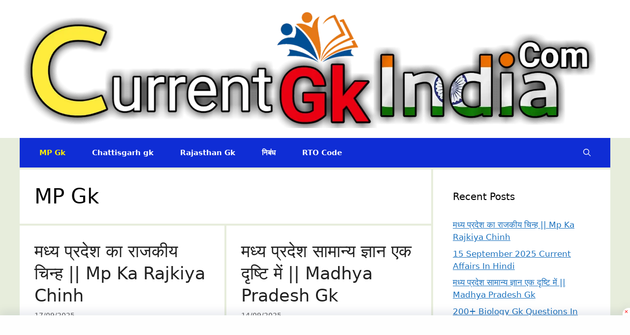

--- FILE ---
content_type: text/html; charset=UTF-8
request_url: https://currentgkindia.com/mpgk/
body_size: 32620
content:
<!DOCTYPE html>
<html lang="en-US" prefix="og: https://ogp.me/ns#">
<head>
	<meta charset="UTF-8">
		<style>img:is([sizes="auto" i], [sizes^="auto," i]) { contain-intrinsic-size: 3000px 1500px }</style>
	<meta name="viewport" content="width=device-width, initial-scale=1">
<!-- Search Engine Optimization by Rank Math - https://rankmath.com/ -->
<title>MP Gk &raquo; Currentgkindia.com</title>
<meta name="robots" content="follow, noindex"/>
<meta property="og:locale" content="en_US" />
<meta property="og:type" content="article" />
<meta property="og:title" content="MP Gk &raquo; Currentgkindia.com" />
<meta property="og:url" content="https://currentgkindia.com/mpgk/" />
<meta property="og:site_name" content="CurrentGkindia.com" />
<meta name="twitter:card" content="summary_large_image" />
<meta name="twitter:title" content="MP Gk &raquo; Currentgkindia.com" />
<meta name="twitter:label1" content="Posts" />
<meta name="twitter:data1" content="59" />
<script type="application/ld+json" class="rank-math-schema">{"@context":"https://schema.org","@graph":[{"@type":"Person","@id":"https://currentgkindia.com/#person","name":"The education Point","image":{"@type":"ImageObject","@id":"https://currentgkindia.com/#logo","url":"https://currentgkindia.com/wp-content/uploads/2023/09/currentgkindia.com_-150x150.webp","contentUrl":"https://currentgkindia.com/wp-content/uploads/2023/09/currentgkindia.com_-150x150.webp","caption":"CurrentGkindia.com","inLanguage":"en-US"}},{"@type":"WebSite","@id":"https://currentgkindia.com/#website","url":"https://currentgkindia.com","name":"CurrentGkindia.com","alternateName":"CGI","publisher":{"@id":"https://currentgkindia.com/#person"},"inLanguage":"en-US"},{"@type":"CollectionPage","@id":"https://currentgkindia.com/mpgk/#webpage","url":"https://currentgkindia.com/mpgk/","name":"MP Gk &raquo; Currentgkindia.com","isPartOf":{"@id":"https://currentgkindia.com/#website"},"inLanguage":"en-US"}]}</script>
<!-- /Rank Math WordPress SEO plugin -->

<link rel="alternate" type="application/rss+xml" title="Currentgkindia.com &raquo; Feed" href="https://currentgkindia.com/feed/" />
<link rel="alternate" type="application/rss+xml" title="Currentgkindia.com &raquo; Comments Feed" href="https://currentgkindia.com/comments/feed/" />
<link rel="alternate" type="application/rss+xml" title="Currentgkindia.com &raquo; MP Gk Category Feed" href="https://currentgkindia.com/mpgk/feed/" />
<link rel="alternate" type="application/rss+xml" title="Currentgkindia.com &raquo; Stories Feed" href="https://currentgkindia.com/web-stories/feed/"><script>
window._wpemojiSettings = {"baseUrl":"https:\/\/s.w.org\/images\/core\/emoji\/16.0.1\/72x72\/","ext":".png","svgUrl":"https:\/\/s.w.org\/images\/core\/emoji\/16.0.1\/svg\/","svgExt":".svg","source":{"concatemoji":"https:\/\/currentgkindia.com\/wp-includes\/js\/wp-emoji-release.min.js?ver=6.8.3"}};
/*! This file is auto-generated */
!function(s,n){var o,i,e;function c(e){try{var t={supportTests:e,timestamp:(new Date).valueOf()};sessionStorage.setItem(o,JSON.stringify(t))}catch(e){}}function p(e,t,n){e.clearRect(0,0,e.canvas.width,e.canvas.height),e.fillText(t,0,0);var t=new Uint32Array(e.getImageData(0,0,e.canvas.width,e.canvas.height).data),a=(e.clearRect(0,0,e.canvas.width,e.canvas.height),e.fillText(n,0,0),new Uint32Array(e.getImageData(0,0,e.canvas.width,e.canvas.height).data));return t.every(function(e,t){return e===a[t]})}function u(e,t){e.clearRect(0,0,e.canvas.width,e.canvas.height),e.fillText(t,0,0);for(var n=e.getImageData(16,16,1,1),a=0;a<n.data.length;a++)if(0!==n.data[a])return!1;return!0}function f(e,t,n,a){switch(t){case"flag":return n(e,"\ud83c\udff3\ufe0f\u200d\u26a7\ufe0f","\ud83c\udff3\ufe0f\u200b\u26a7\ufe0f")?!1:!n(e,"\ud83c\udde8\ud83c\uddf6","\ud83c\udde8\u200b\ud83c\uddf6")&&!n(e,"\ud83c\udff4\udb40\udc67\udb40\udc62\udb40\udc65\udb40\udc6e\udb40\udc67\udb40\udc7f","\ud83c\udff4\u200b\udb40\udc67\u200b\udb40\udc62\u200b\udb40\udc65\u200b\udb40\udc6e\u200b\udb40\udc67\u200b\udb40\udc7f");case"emoji":return!a(e,"\ud83e\udedf")}return!1}function g(e,t,n,a){var r="undefined"!=typeof WorkerGlobalScope&&self instanceof WorkerGlobalScope?new OffscreenCanvas(300,150):s.createElement("canvas"),o=r.getContext("2d",{willReadFrequently:!0}),i=(o.textBaseline="top",o.font="600 32px Arial",{});return e.forEach(function(e){i[e]=t(o,e,n,a)}),i}function t(e){var t=s.createElement("script");t.src=e,t.defer=!0,s.head.appendChild(t)}"undefined"!=typeof Promise&&(o="wpEmojiSettingsSupports",i=["flag","emoji"],n.supports={everything:!0,everythingExceptFlag:!0},e=new Promise(function(e){s.addEventListener("DOMContentLoaded",e,{once:!0})}),new Promise(function(t){var n=function(){try{var e=JSON.parse(sessionStorage.getItem(o));if("object"==typeof e&&"number"==typeof e.timestamp&&(new Date).valueOf()<e.timestamp+604800&&"object"==typeof e.supportTests)return e.supportTests}catch(e){}return null}();if(!n){if("undefined"!=typeof Worker&&"undefined"!=typeof OffscreenCanvas&&"undefined"!=typeof URL&&URL.createObjectURL&&"undefined"!=typeof Blob)try{var e="postMessage("+g.toString()+"("+[JSON.stringify(i),f.toString(),p.toString(),u.toString()].join(",")+"));",a=new Blob([e],{type:"text/javascript"}),r=new Worker(URL.createObjectURL(a),{name:"wpTestEmojiSupports"});return void(r.onmessage=function(e){c(n=e.data),r.terminate(),t(n)})}catch(e){}c(n=g(i,f,p,u))}t(n)}).then(function(e){for(var t in e)n.supports[t]=e[t],n.supports.everything=n.supports.everything&&n.supports[t],"flag"!==t&&(n.supports.everythingExceptFlag=n.supports.everythingExceptFlag&&n.supports[t]);n.supports.everythingExceptFlag=n.supports.everythingExceptFlag&&!n.supports.flag,n.DOMReady=!1,n.readyCallback=function(){n.DOMReady=!0}}).then(function(){return e}).then(function(){var e;n.supports.everything||(n.readyCallback(),(e=n.source||{}).concatemoji?t(e.concatemoji):e.wpemoji&&e.twemoji&&(t(e.twemoji),t(e.wpemoji)))}))}((window,document),window._wpemojiSettings);
</script>
<style id='wp-emoji-styles-inline-css'>

	img.wp-smiley, img.emoji {
		display: inline !important;
		border: none !important;
		box-shadow: none !important;
		height: 1em !important;
		width: 1em !important;
		margin: 0 0.07em !important;
		vertical-align: -0.1em !important;
		background: none !important;
		padding: 0 !important;
	}
</style>
<link rel='stylesheet' id='wp-block-library-css' href='https://currentgkindia.com/wp-includes/css/dist/block-library/style.min.css?ver=6.8.3' media='all' />
<style id='classic-theme-styles-inline-css'>
/*! This file is auto-generated */
.wp-block-button__link{color:#fff;background-color:#32373c;border-radius:9999px;box-shadow:none;text-decoration:none;padding:calc(.667em + 2px) calc(1.333em + 2px);font-size:1.125em}.wp-block-file__button{background:#32373c;color:#fff;text-decoration:none}
</style>
<style id='inline-spoilers-block-style-inline-css'>
.wp-block-inline-spoilers-block{background:#f5f5f5;border:1px solid #c3cbd1;border-left-width:2px;box-sizing:border-box;clear:both;padding:0 10px}.wp-block-inline-spoilers-block .spoiler-title,.wp-block-inline-spoilers-block summary{background-color:#e9e9e6;background-image:url([data-uri]);background-position:6px;background-repeat:no-repeat;border-bottom:1px solid #c3cbd1;cursor:pointer;font-weight:700;line-height:1.5;list-style:none;margin:0 -10px -1px;outline:0;padding:0 6px 0 23px;text-align:left}.wp-block-inline-spoilers-block[open]>.spoiler-title,.wp-block-inline-spoilers-block[open]>summary{background-image:url([data-uri]);margin:0 -10px 2px}div.spoiler-wrap{background-color:#e9e9e6;border:1px solid #c3cbd1;border-left-width:2px;clear:both;display:block;margin:6px 0;padding:0}div.spoiler-head{color:#2a2a2a;cursor:pointer;display:block;font-weight:700;line-height:1.5;margin-left:6px;padding:0 6px 0 14px;text-align:left}div.spoiler-head.collapsed{background:url([data-uri]) 0 no-repeat}div.spoiler-head.expanded{background:url([data-uri]) 0 no-repeat}div.spoiler-head.collapsed.no-icon,div.spoiler-head.expanded.no-icon{background:0 0;cursor:auto;padding:0 6px}div.spoiler-body{background:#f5f5f5;border-top:1px solid #c3cbd1;padding:2px 6px}.wp-block-inline-spoilers-block:has(.spoiler-wrap){background:transparent;border:0;padding:0}

</style>
<style id='global-styles-inline-css'>
:root{--wp--preset--aspect-ratio--square: 1;--wp--preset--aspect-ratio--4-3: 4/3;--wp--preset--aspect-ratio--3-4: 3/4;--wp--preset--aspect-ratio--3-2: 3/2;--wp--preset--aspect-ratio--2-3: 2/3;--wp--preset--aspect-ratio--16-9: 16/9;--wp--preset--aspect-ratio--9-16: 9/16;--wp--preset--color--black: #000000;--wp--preset--color--cyan-bluish-gray: #abb8c3;--wp--preset--color--white: #ffffff;--wp--preset--color--pale-pink: #f78da7;--wp--preset--color--vivid-red: #cf2e2e;--wp--preset--color--luminous-vivid-orange: #ff6900;--wp--preset--color--luminous-vivid-amber: #fcb900;--wp--preset--color--light-green-cyan: #7bdcb5;--wp--preset--color--vivid-green-cyan: #00d084;--wp--preset--color--pale-cyan-blue: #8ed1fc;--wp--preset--color--vivid-cyan-blue: #0693e3;--wp--preset--color--vivid-purple: #9b51e0;--wp--preset--color--contrast: var(--contrast);--wp--preset--color--contrast-2: var(--contrast-2);--wp--preset--color--contrast-3: var(--contrast-3);--wp--preset--color--base: var(--base);--wp--preset--color--base-2: var(--base-2);--wp--preset--color--base-3: var(--base-3);--wp--preset--color--accent: var(--accent);--wp--preset--gradient--vivid-cyan-blue-to-vivid-purple: linear-gradient(135deg,rgba(6,147,227,1) 0%,rgb(155,81,224) 100%);--wp--preset--gradient--light-green-cyan-to-vivid-green-cyan: linear-gradient(135deg,rgb(122,220,180) 0%,rgb(0,208,130) 100%);--wp--preset--gradient--luminous-vivid-amber-to-luminous-vivid-orange: linear-gradient(135deg,rgba(252,185,0,1) 0%,rgba(255,105,0,1) 100%);--wp--preset--gradient--luminous-vivid-orange-to-vivid-red: linear-gradient(135deg,rgba(255,105,0,1) 0%,rgb(207,46,46) 100%);--wp--preset--gradient--very-light-gray-to-cyan-bluish-gray: linear-gradient(135deg,rgb(238,238,238) 0%,rgb(169,184,195) 100%);--wp--preset--gradient--cool-to-warm-spectrum: linear-gradient(135deg,rgb(74,234,220) 0%,rgb(151,120,209) 20%,rgb(207,42,186) 40%,rgb(238,44,130) 60%,rgb(251,105,98) 80%,rgb(254,248,76) 100%);--wp--preset--gradient--blush-light-purple: linear-gradient(135deg,rgb(255,206,236) 0%,rgb(152,150,240) 100%);--wp--preset--gradient--blush-bordeaux: linear-gradient(135deg,rgb(254,205,165) 0%,rgb(254,45,45) 50%,rgb(107,0,62) 100%);--wp--preset--gradient--luminous-dusk: linear-gradient(135deg,rgb(255,203,112) 0%,rgb(199,81,192) 50%,rgb(65,88,208) 100%);--wp--preset--gradient--pale-ocean: linear-gradient(135deg,rgb(255,245,203) 0%,rgb(182,227,212) 50%,rgb(51,167,181) 100%);--wp--preset--gradient--electric-grass: linear-gradient(135deg,rgb(202,248,128) 0%,rgb(113,206,126) 100%);--wp--preset--gradient--midnight: linear-gradient(135deg,rgb(2,3,129) 0%,rgb(40,116,252) 100%);--wp--preset--font-size--small: 13px;--wp--preset--font-size--medium: 20px;--wp--preset--font-size--large: 36px;--wp--preset--font-size--x-large: 42px;--wp--preset--spacing--20: 0.44rem;--wp--preset--spacing--30: 0.67rem;--wp--preset--spacing--40: 1rem;--wp--preset--spacing--50: 1.5rem;--wp--preset--spacing--60: 2.25rem;--wp--preset--spacing--70: 3.38rem;--wp--preset--spacing--80: 5.06rem;--wp--preset--shadow--natural: 6px 6px 9px rgba(0, 0, 0, 0.2);--wp--preset--shadow--deep: 12px 12px 50px rgba(0, 0, 0, 0.4);--wp--preset--shadow--sharp: 6px 6px 0px rgba(0, 0, 0, 0.2);--wp--preset--shadow--outlined: 6px 6px 0px -3px rgba(255, 255, 255, 1), 6px 6px rgba(0, 0, 0, 1);--wp--preset--shadow--crisp: 6px 6px 0px rgba(0, 0, 0, 1);}:where(.is-layout-flex){gap: 0.5em;}:where(.is-layout-grid){gap: 0.5em;}body .is-layout-flex{display: flex;}.is-layout-flex{flex-wrap: wrap;align-items: center;}.is-layout-flex > :is(*, div){margin: 0;}body .is-layout-grid{display: grid;}.is-layout-grid > :is(*, div){margin: 0;}:where(.wp-block-columns.is-layout-flex){gap: 2em;}:where(.wp-block-columns.is-layout-grid){gap: 2em;}:where(.wp-block-post-template.is-layout-flex){gap: 1.25em;}:where(.wp-block-post-template.is-layout-grid){gap: 1.25em;}.has-black-color{color: var(--wp--preset--color--black) !important;}.has-cyan-bluish-gray-color{color: var(--wp--preset--color--cyan-bluish-gray) !important;}.has-white-color{color: var(--wp--preset--color--white) !important;}.has-pale-pink-color{color: var(--wp--preset--color--pale-pink) !important;}.has-vivid-red-color{color: var(--wp--preset--color--vivid-red) !important;}.has-luminous-vivid-orange-color{color: var(--wp--preset--color--luminous-vivid-orange) !important;}.has-luminous-vivid-amber-color{color: var(--wp--preset--color--luminous-vivid-amber) !important;}.has-light-green-cyan-color{color: var(--wp--preset--color--light-green-cyan) !important;}.has-vivid-green-cyan-color{color: var(--wp--preset--color--vivid-green-cyan) !important;}.has-pale-cyan-blue-color{color: var(--wp--preset--color--pale-cyan-blue) !important;}.has-vivid-cyan-blue-color{color: var(--wp--preset--color--vivid-cyan-blue) !important;}.has-vivid-purple-color{color: var(--wp--preset--color--vivid-purple) !important;}.has-black-background-color{background-color: var(--wp--preset--color--black) !important;}.has-cyan-bluish-gray-background-color{background-color: var(--wp--preset--color--cyan-bluish-gray) !important;}.has-white-background-color{background-color: var(--wp--preset--color--white) !important;}.has-pale-pink-background-color{background-color: var(--wp--preset--color--pale-pink) !important;}.has-vivid-red-background-color{background-color: var(--wp--preset--color--vivid-red) !important;}.has-luminous-vivid-orange-background-color{background-color: var(--wp--preset--color--luminous-vivid-orange) !important;}.has-luminous-vivid-amber-background-color{background-color: var(--wp--preset--color--luminous-vivid-amber) !important;}.has-light-green-cyan-background-color{background-color: var(--wp--preset--color--light-green-cyan) !important;}.has-vivid-green-cyan-background-color{background-color: var(--wp--preset--color--vivid-green-cyan) !important;}.has-pale-cyan-blue-background-color{background-color: var(--wp--preset--color--pale-cyan-blue) !important;}.has-vivid-cyan-blue-background-color{background-color: var(--wp--preset--color--vivid-cyan-blue) !important;}.has-vivid-purple-background-color{background-color: var(--wp--preset--color--vivid-purple) !important;}.has-black-border-color{border-color: var(--wp--preset--color--black) !important;}.has-cyan-bluish-gray-border-color{border-color: var(--wp--preset--color--cyan-bluish-gray) !important;}.has-white-border-color{border-color: var(--wp--preset--color--white) !important;}.has-pale-pink-border-color{border-color: var(--wp--preset--color--pale-pink) !important;}.has-vivid-red-border-color{border-color: var(--wp--preset--color--vivid-red) !important;}.has-luminous-vivid-orange-border-color{border-color: var(--wp--preset--color--luminous-vivid-orange) !important;}.has-luminous-vivid-amber-border-color{border-color: var(--wp--preset--color--luminous-vivid-amber) !important;}.has-light-green-cyan-border-color{border-color: var(--wp--preset--color--light-green-cyan) !important;}.has-vivid-green-cyan-border-color{border-color: var(--wp--preset--color--vivid-green-cyan) !important;}.has-pale-cyan-blue-border-color{border-color: var(--wp--preset--color--pale-cyan-blue) !important;}.has-vivid-cyan-blue-border-color{border-color: var(--wp--preset--color--vivid-cyan-blue) !important;}.has-vivid-purple-border-color{border-color: var(--wp--preset--color--vivid-purple) !important;}.has-vivid-cyan-blue-to-vivid-purple-gradient-background{background: var(--wp--preset--gradient--vivid-cyan-blue-to-vivid-purple) !important;}.has-light-green-cyan-to-vivid-green-cyan-gradient-background{background: var(--wp--preset--gradient--light-green-cyan-to-vivid-green-cyan) !important;}.has-luminous-vivid-amber-to-luminous-vivid-orange-gradient-background{background: var(--wp--preset--gradient--luminous-vivid-amber-to-luminous-vivid-orange) !important;}.has-luminous-vivid-orange-to-vivid-red-gradient-background{background: var(--wp--preset--gradient--luminous-vivid-orange-to-vivid-red) !important;}.has-very-light-gray-to-cyan-bluish-gray-gradient-background{background: var(--wp--preset--gradient--very-light-gray-to-cyan-bluish-gray) !important;}.has-cool-to-warm-spectrum-gradient-background{background: var(--wp--preset--gradient--cool-to-warm-spectrum) !important;}.has-blush-light-purple-gradient-background{background: var(--wp--preset--gradient--blush-light-purple) !important;}.has-blush-bordeaux-gradient-background{background: var(--wp--preset--gradient--blush-bordeaux) !important;}.has-luminous-dusk-gradient-background{background: var(--wp--preset--gradient--luminous-dusk) !important;}.has-pale-ocean-gradient-background{background: var(--wp--preset--gradient--pale-ocean) !important;}.has-electric-grass-gradient-background{background: var(--wp--preset--gradient--electric-grass) !important;}.has-midnight-gradient-background{background: var(--wp--preset--gradient--midnight) !important;}.has-small-font-size{font-size: var(--wp--preset--font-size--small) !important;}.has-medium-font-size{font-size: var(--wp--preset--font-size--medium) !important;}.has-large-font-size{font-size: var(--wp--preset--font-size--large) !important;}.has-x-large-font-size{font-size: var(--wp--preset--font-size--x-large) !important;}
:where(.wp-block-post-template.is-layout-flex){gap: 1.25em;}:where(.wp-block-post-template.is-layout-grid){gap: 1.25em;}
:where(.wp-block-columns.is-layout-flex){gap: 2em;}:where(.wp-block-columns.is-layout-grid){gap: 2em;}
:root :where(.wp-block-pullquote){font-size: 1.5em;line-height: 1.6;}
</style>
<link data-minify="1" rel='stylesheet' id='contact-form-7-css' href='https://currentgkindia.com/wp-content/cache/min/1/wp-content/plugins/contact-form-7/includes/css/styles.css?ver=1740417747' media='all' />
<link data-minify="1" rel='stylesheet' id='inline-spoilers-css-css' href='https://currentgkindia.com/wp-content/cache/min/1/wp-content/plugins/inline-spoilers/build/style-index.css?ver=1743330760' media='all' />
<link rel='stylesheet' id='generate-widget-areas-css' href='https://currentgkindia.com/wp-content/themes/generatepress/assets/css/components/widget-areas.min.css?ver=3.6.0' media='all' />
<link rel='stylesheet' id='generate-style-css' href='https://currentgkindia.com/wp-content/themes/generatepress/assets/css/main.min.css?ver=3.6.0' media='all' />
<style id='generate-style-inline-css'>
.generate-columns {margin-bottom: 4px;padding-left: 4px;}.generate-columns-container {margin-left: -4px;}.page-header {margin-bottom: 4px;margin-left: 4px}.generate-columns-container > .paging-navigation {margin-left: 4px;}
body{background-color:#e7eddc;color:#222222;}a{color:#1e73be;}a{text-decoration:underline;}.entry-title a, .site-branding a, a.button, .wp-block-button__link, .main-navigation a{text-decoration:none;}a:hover, a:focus, a:active{color:#000000;}.wp-block-group__inner-container{max-width:1200px;margin-left:auto;margin-right:auto;}.generate-back-to-top{font-size:20px;border-radius:3px;position:fixed;bottom:30px;right:30px;line-height:40px;width:40px;text-align:center;z-index:10;transition:opacity 300ms ease-in-out;opacity:0.1;transform:translateY(1000px);}.generate-back-to-top__show{opacity:1;transform:translateY(0);}.navigation-search{position:absolute;left:-99999px;pointer-events:none;visibility:hidden;z-index:20;width:100%;top:0;transition:opacity 100ms ease-in-out;opacity:0;}.navigation-search.nav-search-active{left:0;right:0;pointer-events:auto;visibility:visible;opacity:1;}.navigation-search input[type="search"]{outline:0;border:0;vertical-align:bottom;line-height:1;opacity:0.9;width:100%;z-index:20;border-radius:0;-webkit-appearance:none;height:60px;}.navigation-search input::-ms-clear{display:none;width:0;height:0;}.navigation-search input::-ms-reveal{display:none;width:0;height:0;}.navigation-search input::-webkit-search-decoration, .navigation-search input::-webkit-search-cancel-button, .navigation-search input::-webkit-search-results-button, .navigation-search input::-webkit-search-results-decoration{display:none;}.gen-sidebar-nav .navigation-search{top:auto;bottom:0;}:root{--contrast:#222222;--contrast-2:#575760;--contrast-3:#b2b2be;--base:#f0f0f0;--base-2:#f7f8f9;--base-3:#ffffff;--accent:#1e73be;}:root .has-contrast-color{color:var(--contrast);}:root .has-contrast-background-color{background-color:var(--contrast);}:root .has-contrast-2-color{color:var(--contrast-2);}:root .has-contrast-2-background-color{background-color:var(--contrast-2);}:root .has-contrast-3-color{color:var(--contrast-3);}:root .has-contrast-3-background-color{background-color:var(--contrast-3);}:root .has-base-color{color:var(--base);}:root .has-base-background-color{background-color:var(--base);}:root .has-base-2-color{color:var(--base-2);}:root .has-base-2-background-color{background-color:var(--base-2);}:root .has-base-3-color{color:var(--base-3);}:root .has-base-3-background-color{background-color:var(--base-3);}:root .has-accent-color{color:var(--accent);}:root .has-accent-background-color{background-color:var(--accent);}body, button, input, select, textarea{font-family:-apple-system, system-ui, BlinkMacSystemFont, "Segoe UI", Helvetica, Arial, sans-serif, "Apple Color Emoji", "Segoe UI Emoji", "Segoe UI Symbol";}body{line-height:1.5;}p{margin-bottom:1.3em;}.entry-content > [class*="wp-block-"]:not(:last-child):not(.wp-block-heading){margin-bottom:1.3em;}.main-title{font-family:-apple-system, system-ui, BlinkMacSystemFont, "Segoe UI", Helvetica, Arial, sans-serif, "Apple Color Emoji", "Segoe UI Emoji", "Segoe UI Symbol";font-weight:normal;}.site-description{font-family:-apple-system, system-ui, BlinkMacSystemFont, "Segoe UI", Helvetica, Arial, sans-serif, "Apple Color Emoji", "Segoe UI Emoji", "Segoe UI Symbol";}.main-navigation a, .menu-toggle{font-weight:bold;}.main-navigation .main-nav ul ul li a{font-size:14px;}.sidebar .widget, .footer-widgets .widget{font-size:17px;}@media (max-width:768px){.main-title{font-size:20px;}h1{font-size:31px;}h2{font-size:25px;}h3{font-size:24px;}h4{font-size:22px;}h5{font-size:19px;}}.top-bar{background-color:#636363;color:#ffffff;}.top-bar a{color:#ffffff;}.top-bar a:hover{color:#303030;}.site-header{background-color:#ffffff;}.main-title a,.main-title a:hover{color:#f2881f;}.site-description{color:#757575;}.main-navigation,.main-navigation ul ul{background-color:#0f2dd5;}.main-navigation .main-nav ul li a, .main-navigation .menu-toggle, .main-navigation .menu-bar-items{color:#ffffff;}.main-navigation .main-nav ul li:not([class*="current-menu-"]):hover > a, .main-navigation .main-nav ul li:not([class*="current-menu-"]):focus > a, .main-navigation .main-nav ul li.sfHover:not([class*="current-menu-"]) > a, .main-navigation .menu-bar-item:hover > a, .main-navigation .menu-bar-item.sfHover > a{color:#ff9700;background-color:#002468;}button.menu-toggle:hover,button.menu-toggle:focus{color:#ffffff;}.main-navigation .main-nav ul li[class*="current-menu-"] > a{color:#ffee00;}.navigation-search input[type="search"],.navigation-search input[type="search"]:active, .navigation-search input[type="search"]:focus, .main-navigation .main-nav ul li.search-item.active > a, .main-navigation .menu-bar-items .search-item.active > a{color:#ff9700;background-color:#002468;}.main-navigation ul ul{background-color:#eaeaea;}.main-navigation .main-nav ul ul li a{color:#002468;}.main-navigation .main-nav ul ul li:not([class*="current-menu-"]):hover > a,.main-navigation .main-nav ul ul li:not([class*="current-menu-"]):focus > a, .main-navigation .main-nav ul ul li.sfHover:not([class*="current-menu-"]) > a{color:#ff9700;background-color:#eaeaea;}.main-navigation .main-nav ul ul li[class*="current-menu-"] > a{color:#7a8896;background-color:#eaeaea;}.separate-containers .inside-article, .separate-containers .comments-area, .separate-containers .page-header, .one-container .container, .separate-containers .paging-navigation, .inside-page-header{background-color:#ffffff;}.entry-title a{color:#222222;}.entry-title a:hover{color:#55555e;}.entry-meta{color:#595959;}h1{color:#000000;}h2{color:#000000;}.sidebar .widget{background-color:#ffffff;}.footer-widgets{background-color:#ffffff;}.footer-widgets .widget-title{color:#000000;}.site-info{color:#ffffff;background-color:#0f2dd5;}.site-info a{color:#ffffff;}.site-info a:hover{color:#d3d3d3;}.footer-bar .widget_nav_menu .current-menu-item a{color:#d3d3d3;}input[type="text"],input[type="email"],input[type="url"],input[type="password"],input[type="search"],input[type="tel"],input[type="number"],textarea,select{color:#666666;background-color:#fafafa;border-color:#cccccc;}input[type="text"]:focus,input[type="email"]:focus,input[type="url"]:focus,input[type="password"]:focus,input[type="search"]:focus,input[type="tel"]:focus,input[type="number"]:focus,textarea:focus,select:focus{color:#666666;background-color:#ffffff;border-color:#bfbfbf;}button,html input[type="button"],input[type="reset"],input[type="submit"],a.button,a.wp-block-button__link:not(.has-background){color:#ffffff;background-color:#002468;}button:hover,html input[type="button"]:hover,input[type="reset"]:hover,input[type="submit"]:hover,a.button:hover,button:focus,html input[type="button"]:focus,input[type="reset"]:focus,input[type="submit"]:focus,a.button:focus,a.wp-block-button__link:not(.has-background):active,a.wp-block-button__link:not(.has-background):focus,a.wp-block-button__link:not(.has-background):hover{color:#ffffff;background-color:#3f4047;}a.generate-back-to-top{background-color:#1106b1;color:#ffffff;}a.generate-back-to-top:hover,a.generate-back-to-top:focus{background-color:rgba( 0,0,0,0.6 );color:#ffffff;}:root{--gp-search-modal-bg-color:var(--base-3);--gp-search-modal-text-color:var(--contrast);--gp-search-modal-overlay-bg-color:rgba(0,0,0,0.2);}@media (max-width: 768px){.main-navigation .menu-bar-item:hover > a, .main-navigation .menu-bar-item.sfHover > a{background:none;color:#ffffff;}}.nav-below-header .main-navigation .inside-navigation.grid-container, .nav-above-header .main-navigation .inside-navigation.grid-container{padding:0px 13px 0px 13px;}.separate-containers .inside-article, .separate-containers .comments-area, .separate-containers .page-header, .separate-containers .paging-navigation, .one-container .site-content, .inside-page-header{padding:30px;}.site-main .wp-block-group__inner-container{padding:30px;}.separate-containers .paging-navigation{padding-top:20px;padding-bottom:20px;}.entry-content .alignwide, body:not(.no-sidebar) .entry-content .alignfull{margin-left:-30px;width:calc(100% + 60px);max-width:calc(100% + 60px);}.one-container.right-sidebar .site-main,.one-container.both-right .site-main{margin-right:30px;}.one-container.left-sidebar .site-main,.one-container.both-left .site-main{margin-left:30px;}.one-container.both-sidebars .site-main{margin:0px 30px 0px 30px;}.sidebar .widget, .page-header, .widget-area .main-navigation, .site-main > *{margin-bottom:4px;}.separate-containers .site-main{margin:4px;}.both-right .inside-left-sidebar,.both-left .inside-left-sidebar{margin-right:2px;}.both-right .inside-right-sidebar,.both-left .inside-right-sidebar{margin-left:2px;}.one-container.archive .post:not(:last-child):not(.is-loop-template-item), .one-container.blog .post:not(:last-child):not(.is-loop-template-item){padding-bottom:30px;}.separate-containers .featured-image{margin-top:4px;}.separate-containers .inside-right-sidebar, .separate-containers .inside-left-sidebar{margin-top:4px;margin-bottom:4px;}.main-navigation .main-nav ul li a,.menu-toggle,.main-navigation .menu-bar-item > a{padding-left:27px;padding-right:27px;}.main-navigation .main-nav ul ul li a{padding:10px 27px 10px 27px;}.rtl .menu-item-has-children .dropdown-menu-toggle{padding-left:27px;}.menu-item-has-children .dropdown-menu-toggle{padding-right:27px;}.rtl .main-navigation .main-nav ul li.menu-item-has-children > a{padding-right:27px;}@media (max-width:768px){.separate-containers .inside-article, .separate-containers .comments-area, .separate-containers .page-header, .separate-containers .paging-navigation, .one-container .site-content, .inside-page-header{padding:20px;}.site-main .wp-block-group__inner-container{padding:20px;}.inside-top-bar{padding-right:30px;padding-left:30px;}.inside-header{padding-top:0px;padding-right:30px;padding-bottom:0px;padding-left:30px;}.widget-area .widget{padding-top:30px;padding-right:30px;padding-bottom:30px;padding-left:30px;}.footer-widgets-container{padding-top:30px;padding-right:30px;padding-bottom:30px;padding-left:30px;}.inside-site-info{padding-right:30px;padding-left:30px;}.entry-content .alignwide, body:not(.no-sidebar) .entry-content .alignfull{margin-left:-20px;width:calc(100% + 40px);max-width:calc(100% + 40px);}.one-container .site-main .paging-navigation{margin-bottom:4px;}}/* End cached CSS */.is-right-sidebar{width:30%;}.is-left-sidebar{width:30%;}.site-content .content-area{width:70%;}@media (max-width: 768px){.main-navigation .menu-toggle,.sidebar-nav-mobile:not(#sticky-placeholder){display:block;}.main-navigation ul,.gen-sidebar-nav,.main-navigation:not(.slideout-navigation):not(.toggled) .main-nav > ul,.has-inline-mobile-toggle #site-navigation .inside-navigation > *:not(.navigation-search):not(.main-nav){display:none;}.nav-align-right .inside-navigation,.nav-align-center .inside-navigation{justify-content:space-between;}}
.dynamic-author-image-rounded{border-radius:100%;}.dynamic-featured-image, .dynamic-author-image{vertical-align:middle;}.one-container.blog .dynamic-content-template:not(:last-child), .one-container.archive .dynamic-content-template:not(:last-child){padding-bottom:0px;}.dynamic-entry-excerpt > p:last-child{margin-bottom:0px;}
.main-navigation .main-nav ul li a,.menu-toggle,.main-navigation .menu-bar-item > a{transition: line-height 300ms ease}.main-navigation.toggled .main-nav > ul{background-color: #0f2dd5}.sticky-enabled .gen-sidebar-nav.is_stuck .main-navigation {margin-bottom: 0px;}.sticky-enabled .gen-sidebar-nav.is_stuck {z-index: 500;}.sticky-enabled .main-navigation.is_stuck {box-shadow: 0 2px 2px -2px rgba(0, 0, 0, .2);}.navigation-stick:not(.gen-sidebar-nav) {left: 0;right: 0;width: 100% !important;}.nav-float-right .navigation-stick {width: 100% !important;left: 0;}.nav-float-right .navigation-stick .navigation-branding {margin-right: auto;}.main-navigation.has-sticky-branding:not(.grid-container) .inside-navigation:not(.grid-container) .navigation-branding{margin-left: 10px;}.main-navigation.navigation-stick.has-sticky-branding .inside-navigation.grid-container{padding-left:40px;padding-right:40px;}@media (max-width:768px){.main-navigation.navigation-stick.has-sticky-branding .inside-navigation.grid-container{padding-left:0;padding-right:0;}}
h2.entry-title{line-height:1.3em;}.navigation-branding .main-title{font-weight:normal;text-transform:none;font-size:25px;font-family:-apple-system, system-ui, BlinkMacSystemFont, "Segoe UI", Helvetica, Arial, sans-serif, "Apple Color Emoji", "Segoe UI Emoji", "Segoe UI Symbol";}@media (max-width:768px){h1.entry-title{font-size:30px;}h2.entry-title{font-size:26px;}}@media (max-width: 768px){.navigation-branding .main-title{font-size:20px;}}
@media (max-width: 768px){.main-navigation .menu-toggle,.main-navigation .mobile-bar-items a,.main-navigation .menu-bar-item > a{padding-left:20px;padding-right:20px;}.main-navigation .main-nav ul li a,.main-navigation .menu-toggle,.main-navigation .mobile-bar-items a,.main-navigation .menu-bar-item > a{line-height:50px;}.main-navigation .site-logo.navigation-logo img, .mobile-header-navigation .site-logo.mobile-header-logo img, .navigation-search input[type="search"]{height:50px;}}.post-image:not(:first-child), .page-content:not(:first-child), .entry-content:not(:first-child), .entry-summary:not(:first-child), footer.entry-meta{margin-top:0.5em;}.post-image-above-header .inside-article div.featured-image, .post-image-above-header .inside-article div.post-image{margin-bottom:0.5em;}
</style>
<link rel='stylesheet' id='generate-blog-css' href='https://currentgkindia.com/wp-content/plugins/gp-premium/blog/functions/css/style.min.css?ver=2.3.2' media='all' />
<link rel='stylesheet' id='generate-navigation-branding-css' href='https://currentgkindia.com/wp-content/plugins/gp-premium/menu-plus/functions/css/navigation-branding-flex.min.css?ver=2.3.2' media='all' />
<style id='generate-navigation-branding-inline-css'>
@media (max-width: 768px){.site-header, #site-navigation, #sticky-navigation{display:none !important;opacity:0.0;}#mobile-header{display:block !important;width:100% !important;}#mobile-header .main-nav > ul{display:none;}#mobile-header.toggled .main-nav > ul, #mobile-header .menu-toggle, #mobile-header .mobile-bar-items{display:block;}#mobile-header .main-nav{-ms-flex:0 0 100%;flex:0 0 100%;-webkit-box-ordinal-group:5;-ms-flex-order:4;order:4;}.navigation-branding .main-title a, .navigation-branding .main-title a:hover, .navigation-branding .main-title a:visited{color:#ffffff;}}.main-navigation.has-branding .inside-navigation.grid-container, .main-navigation.has-branding.grid-container .inside-navigation:not(.grid-container){padding:0px 30px 0px 30px;}.main-navigation.has-branding:not(.grid-container) .inside-navigation:not(.grid-container) .navigation-branding{margin-left:10px;}.navigation-branding img, .site-logo.mobile-header-logo img{height:60px;width:auto;}.navigation-branding .main-title{line-height:60px;}@media (max-width: 768px){.main-navigation.has-branding.nav-align-center .menu-bar-items, .main-navigation.has-sticky-branding.navigation-stick.nav-align-center .menu-bar-items{margin-left:auto;}.navigation-branding{margin-right:auto;margin-left:10px;}.navigation-branding .main-title, .mobile-header-navigation .site-logo{margin-left:10px;}.main-navigation.has-branding .inside-navigation.grid-container{padding:0px;}.navigation-branding img, .site-logo.mobile-header-logo{height:50px;}.navigation-branding .main-title{line-height:50px;}}
</style>
<style id='rocket-lazyload-inline-css'>
.rll-youtube-player{position:relative;padding-bottom:56.23%;height:0;overflow:hidden;max-width:100%;}.rll-youtube-player:focus-within{outline: 2px solid currentColor;outline-offset: 5px;}.rll-youtube-player iframe{position:absolute;top:0;left:0;width:100%;height:100%;z-index:100;background:0 0}.rll-youtube-player img{bottom:0;display:block;left:0;margin:auto;max-width:100%;width:100%;position:absolute;right:0;top:0;border:none;height:auto;-webkit-transition:.4s all;-moz-transition:.4s all;transition:.4s all}.rll-youtube-player img:hover{-webkit-filter:brightness(75%)}.rll-youtube-player .play{height:100%;width:100%;left:0;top:0;position:absolute;background:url(https://currentgkindia.com/wp-content/plugins/wp-rocket/assets/img/youtube.png) no-repeat center;background-color: transparent !important;cursor:pointer;border:none;}.wp-embed-responsive .wp-has-aspect-ratio .rll-youtube-player{position:absolute;padding-bottom:0;width:100%;height:100%;top:0;bottom:0;left:0;right:0}
</style>
<script src="https://currentgkindia.com/wp-includes/js/jquery/jquery.min.js?ver=3.7.1" id="jquery-core-js"></script>
<script src="https://currentgkindia.com/wp-includes/js/jquery/jquery-migrate.min.js?ver=3.4.1" id="jquery-migrate-js"></script>
<link rel="https://api.w.org/" href="https://currentgkindia.com/wp-json/" /><link rel="alternate" title="JSON" type="application/json" href="https://currentgkindia.com/wp-json/wp/v2/categories/13" /><link rel="EditURI" type="application/rsd+xml" title="RSD" href="https://currentgkindia.com/xmlrpc.php?rsd" />
<meta name="generator" content="WordPress 6.8.3" />
      <meta name="onesignal" content="wordpress-plugin"/>
            <script>

      window.OneSignalDeferred = window.OneSignalDeferred || [];

      OneSignalDeferred.push(function(OneSignal) {
        var oneSignal_options = {};
        window._oneSignalInitOptions = oneSignal_options;

        oneSignal_options['serviceWorkerParam'] = { scope: '/wp-content/plugins/onesignal-free-web-push-notifications/sdk_files/push/onesignal/' };
oneSignal_options['serviceWorkerPath'] = 'OneSignalSDKWorker.js';

        OneSignal.Notifications.setDefaultUrl("https://currentgkindia.com");

        oneSignal_options['wordpress'] = true;
oneSignal_options['appId'] = '48bd2bdf-ff81-466c-ae2a-c3b364fb80ff';
oneSignal_options['allowLocalhostAsSecureOrigin'] = true;
oneSignal_options['welcomeNotification'] = { };
oneSignal_options['welcomeNotification']['title'] = "";
oneSignal_options['welcomeNotification']['message'] = "";
oneSignal_options['welcomeNotification']['url'] = "https://currentgkindia.com/";
oneSignal_options['path'] = "https://currentgkindia.com/wp-content/plugins/onesignal-free-web-push-notifications/sdk_files/";
oneSignal_options['safari_web_id'] = "web.onesignal.auto.58b504fd-a471-4836-bd65-020899577e4e";
oneSignal_options['persistNotification'] = true;
oneSignal_options['promptOptions'] = { };
oneSignal_options['promptOptions']['actionMessage'] = "क्या आप रोजाना Gk पढ़ना चाहते हो।";
oneSignal_options['promptOptions']['acceptButtonText'] = "हाँ";
oneSignal_options['promptOptions']['cancelButtonText'] = "नहीं";
oneSignal_options['notifyButton'] = { };
oneSignal_options['notifyButton']['enable'] = true;
oneSignal_options['notifyButton']['position'] = 'bottom-right';
oneSignal_options['notifyButton']['theme'] = 'default';
oneSignal_options['notifyButton']['size'] = 'medium';
oneSignal_options['notifyButton']['displayPredicate'] = function() {
              return !OneSignal.User.PushSubscription.optedIn;
            };
oneSignal_options['notifyButton']['showCredit'] = true;
oneSignal_options['notifyButton']['text'] = {};
              OneSignal.init(window._oneSignalInitOptions);
              OneSignal.Slidedown.promptPush()      });

      function documentInitOneSignal() {
        var oneSignal_elements = document.getElementsByClassName("OneSignal-prompt");

        var oneSignalLinkClickHandler = function(event) { OneSignal.Notifications.requestPermission(); event.preventDefault(); };        for(var i = 0; i < oneSignal_elements.length; i++)
          oneSignal_elements[i].addEventListener('click', oneSignalLinkClickHandler, false);
      }

      if (document.readyState === 'complete') {
           documentInitOneSignal();
      }
      else {
           window.addEventListener("load", function(event){
               documentInitOneSignal();
          });
      }
    </script>
<!-- Google tag (gtag.js) -->
<script async src="https://www.googletagmanager.com/gtag/js?id=G-WN65TLPJM4"></script>
<script>
  window.dataLayer = window.dataLayer || [];
  function gtag(){dataLayer.push(arguments);}
  gtag('js', new Date());

  gtag('config', 'G-WN65TLPJM4');
</script><link rel="icon" href="https://currentgkindia.com/wp-content/uploads/2021/12/cropped-20211227_013400-32x32.jpg" sizes="32x32" />
<link rel="icon" href="https://currentgkindia.com/wp-content/uploads/2021/12/cropped-20211227_013400-192x192.jpg" sizes="192x192" />
<link rel="apple-touch-icon" href="https://currentgkindia.com/wp-content/uploads/2021/12/cropped-20211227_013400-180x180.jpg" />
<meta name="msapplication-TileImage" content="https://currentgkindia.com/wp-content/uploads/2021/12/cropped-20211227_013400-270x270.jpg" />
		<style id="wp-custom-css">
			.comment-form #url{
 display:none;}

/* After Post Social Share Design by web insights*/

.webinsights-social-wrapper {
    margin: 30px 0;
    font-size: 0;
}

.webinsights-social-wrapper span {
    font-weight: bold;
    padding-right: 10px;
    font-size: 16px;
}

.webinsights-social-sharing {
    font-size: 17px;
    padding: 7px 20px;
}

@media only screen and (max-width: 600px) {
    .webinsights-social-sharing {
        font-size: 17px;
        padding: 6px 17px;
        display: inline-block;
    }
	.webinsights-social-wrapper {
    margin: 30px 0px;
    font-size: 0;
}


}

.webinsights-social-sharing svg {
    position: relative;
    top: 0.15em;
    display: inline-block;
}

.webinsights-social-sharing:first-of-type {
    border-radius: 100px 0 0 100px;
}

.webinsights-social-sharing:last-of-type {
    border-radius: 0 100px 100px 0;
}

.webinsights-social-facebook {
    fill: #fff;
    background-color: rgba(59, 89, 152, 1);

}

.webinsights-social-facebook:hover {
    background-color: rgba(59, 89, 152, .8);
}

.webinsights-social-twitter {
    fill: #fff;
    background-color: rgba(29, 161, 242, 1);
}

.webinsights-social-twitter:hover {
    background-color: rgba(29, 161, 242, .8);
}

.webinsights-social-pinterest {
    fill: #fff;
    background-color: rgba(189, 8, 28, 1);
}

.webinsights-social-pinterest:hover {
    background-color: rgba(189, 8, 28, .8);
}

.webinsights-social-linkedin {
    fill: #fff;
    background-color: rgba(0, 119, 181, 1);
}

.webinsights-social-linkedin:hover {
    background-color: rgba(0, 119, 181, .8);
}

.webinsights-social-whatsapp {
    fill: #fff;
    background-color: rgba(37, 211, 102, 1);
}

.webinsights-social-whatsapp:hover {
    background-color: rgba(37, 211, 102, .8);
}

.webinsights-social-reddit {
    fill: #fff;
    background-color: rgba(255, 87, 0, 1);
}

.webinsights-social-reddit:hover {
    background-color: rgba(255, 87, 0, .8);
}		</style>
		<noscript><style id="rocket-lazyload-nojs-css">.rll-youtube-player, [data-lazy-src]{display:none !important;}</style></noscript></head>

<body class="archive category category-mpgk category-13 wp-custom-logo wp-embed-responsive wp-theme-generatepress post-image-below-header post-image-aligned-center generate-columns-activated sticky-menu-slide sticky-enabled both-sticky-menu mobile-header mobile-header-sticky right-sidebar nav-below-header separate-containers nav-search-enabled header-aligned-left dropdown-hover" itemtype="https://schema.org/Blog" itemscope>
	<a class="screen-reader-text skip-link" href="#content" title="Skip to content">Skip to content</a>		<header class="site-header" id="masthead" aria-label="Site"  itemtype="https://schema.org/WPHeader" itemscope>
			<div class="inside-header">
				<div class="site-logo">
					<a href="https://currentgkindia.com/" rel="home">
						<img  class="header-image is-logo-image" alt="Currentgkindia.com" src="data:image/svg+xml,%3Csvg%20xmlns='http://www.w3.org/2000/svg'%20viewBox='0%200%201920%20384'%3E%3C/svg%3E" width="1920" height="384" data-lazy-src="https://currentgkindia.com/wp-content/uploads/2023/09/currentgkindia.com_.webp" /><noscript><img  class="header-image is-logo-image" alt="Currentgkindia.com" src="https://currentgkindia.com/wp-content/uploads/2023/09/currentgkindia.com_.webp" width="1920" height="384" /></noscript>
					</a>
				</div>			</div>
		</header>
				<nav id="mobile-header" data-auto-hide-sticky itemtype="https://schema.org/SiteNavigationElement" itemscope class="main-navigation mobile-header-navigation has-branding has-sticky-branding has-menu-bar-items">
			<div class="inside-navigation grid-container grid-parent">
				<form method="get" class="search-form navigation-search" action="https://currentgkindia.com/">
					<input type="search" class="search-field" value="" name="s" title="Search" />
				</form><div class="navigation-branding"><p class="main-title" itemprop="headline">
							<a href="https://currentgkindia.com/" rel="home">
								Currentgkindia.com
							</a>
						</p></div>					<button class="menu-toggle" aria-controls="mobile-menu" aria-expanded="false">
						<span class="gp-icon icon-menu-bars"><svg viewBox="0 0 512 512" aria-hidden="true" xmlns="http://www.w3.org/2000/svg" width="1em" height="1em"><path d="M0 96c0-13.255 10.745-24 24-24h464c13.255 0 24 10.745 24 24s-10.745 24-24 24H24c-13.255 0-24-10.745-24-24zm0 160c0-13.255 10.745-24 24-24h464c13.255 0 24 10.745 24 24s-10.745 24-24 24H24c-13.255 0-24-10.745-24-24zm0 160c0-13.255 10.745-24 24-24h464c13.255 0 24 10.745 24 24s-10.745 24-24 24H24c-13.255 0-24-10.745-24-24z" /></svg><svg viewBox="0 0 512 512" aria-hidden="true" xmlns="http://www.w3.org/2000/svg" width="1em" height="1em"><path d="M71.029 71.029c9.373-9.372 24.569-9.372 33.942 0L256 222.059l151.029-151.03c9.373-9.372 24.569-9.372 33.942 0 9.372 9.373 9.372 24.569 0 33.942L289.941 256l151.03 151.029c9.372 9.373 9.372 24.569 0 33.942-9.373 9.372-24.569 9.372-33.942 0L256 289.941l-151.029 151.03c-9.373 9.372-24.569 9.372-33.942 0-9.372-9.373-9.372-24.569 0-33.942L222.059 256 71.029 104.971c-9.372-9.373-9.372-24.569 0-33.942z" /></svg></span><span class="mobile-menu">Menu</span>					</button>
					<div id="mobile-menu" class="main-nav"><ul id="menu-header-menu" class=" menu sf-menu"><li id="menu-item-369" class="menu-item menu-item-type-taxonomy menu-item-object-category current-menu-item menu-item-369"><a href="https://currentgkindia.com/mpgk/" aria-current="page">MP Gk</a></li>
<li id="menu-item-521" class="menu-item menu-item-type-taxonomy menu-item-object-category menu-item-521"><a href="https://currentgkindia.com/chattisgarh-gk/">Chattisgarh gk</a></li>
<li id="menu-item-522" class="menu-item menu-item-type-taxonomy menu-item-object-category menu-item-522"><a href="https://currentgkindia.com/rajasthan-gk/">Rajasthan Gk</a></li>
<li id="menu-item-808" class="menu-item menu-item-type-taxonomy menu-item-object-category menu-item-808"><a href="https://currentgkindia.com/essay-in-hindi/">निबंध</a></li>
<li id="menu-item-815" class="menu-item menu-item-type-taxonomy menu-item-object-category menu-item-815"><a href="https://currentgkindia.com/rto-code-number-list/">RTO Code</a></li>
</ul></div><div class="menu-bar-items"><span class="menu-bar-item search-item"><a aria-label="Open Search Bar" href="#"><span class="gp-icon icon-search"><svg viewBox="0 0 512 512" aria-hidden="true" xmlns="http://www.w3.org/2000/svg" width="1em" height="1em"><path fill-rule="evenodd" clip-rule="evenodd" d="M208 48c-88.366 0-160 71.634-160 160s71.634 160 160 160 160-71.634 160-160S296.366 48 208 48zM0 208C0 93.125 93.125 0 208 0s208 93.125 208 208c0 48.741-16.765 93.566-44.843 129.024l133.826 134.018c9.366 9.379 9.355 24.575-.025 33.941-9.379 9.366-24.575 9.355-33.941-.025L337.238 370.987C301.747 399.167 256.839 416 208 416 93.125 416 0 322.875 0 208z" /></svg><svg viewBox="0 0 512 512" aria-hidden="true" xmlns="http://www.w3.org/2000/svg" width="1em" height="1em"><path d="M71.029 71.029c9.373-9.372 24.569-9.372 33.942 0L256 222.059l151.029-151.03c9.373-9.372 24.569-9.372 33.942 0 9.372 9.373 9.372 24.569 0 33.942L289.941 256l151.03 151.029c9.372 9.373 9.372 24.569 0 33.942-9.373 9.372-24.569 9.372-33.942 0L256 289.941l-151.029 151.03c-9.373 9.372-24.569 9.372-33.942 0-9.372-9.373-9.372-24.569 0-33.942L222.059 256 71.029 104.971c-9.372-9.373-9.372-24.569 0-33.942z" /></svg></span></a></span></div>			</div><!-- .inside-navigation -->
		</nav><!-- #site-navigation -->
				<nav class="auto-hide-sticky main-navigation grid-container has-menu-bar-items sub-menu-right" id="site-navigation" aria-label="Primary"  itemtype="https://schema.org/SiteNavigationElement" itemscope>
			<div class="inside-navigation grid-container">
				<form method="get" class="search-form navigation-search" action="https://currentgkindia.com/">
					<input type="search" class="search-field" value="" name="s" title="Search" />
				</form>				<button class="menu-toggle" aria-controls="primary-menu" aria-expanded="false">
					<span class="gp-icon icon-menu-bars"><svg viewBox="0 0 512 512" aria-hidden="true" xmlns="http://www.w3.org/2000/svg" width="1em" height="1em"><path d="M0 96c0-13.255 10.745-24 24-24h464c13.255 0 24 10.745 24 24s-10.745 24-24 24H24c-13.255 0-24-10.745-24-24zm0 160c0-13.255 10.745-24 24-24h464c13.255 0 24 10.745 24 24s-10.745 24-24 24H24c-13.255 0-24-10.745-24-24zm0 160c0-13.255 10.745-24 24-24h464c13.255 0 24 10.745 24 24s-10.745 24-24 24H24c-13.255 0-24-10.745-24-24z" /></svg><svg viewBox="0 0 512 512" aria-hidden="true" xmlns="http://www.w3.org/2000/svg" width="1em" height="1em"><path d="M71.029 71.029c9.373-9.372 24.569-9.372 33.942 0L256 222.059l151.029-151.03c9.373-9.372 24.569-9.372 33.942 0 9.372 9.373 9.372 24.569 0 33.942L289.941 256l151.03 151.029c9.372 9.373 9.372 24.569 0 33.942-9.373 9.372-24.569 9.372-33.942 0L256 289.941l-151.029 151.03c-9.373 9.372-24.569 9.372-33.942 0-9.372-9.373-9.372-24.569 0-33.942L222.059 256 71.029 104.971c-9.372-9.373-9.372-24.569 0-33.942z" /></svg></span><span class="mobile-menu">Menu</span>				</button>
				<div id="primary-menu" class="main-nav"><ul id="menu-header-menu-1" class=" menu sf-menu"><li class="menu-item menu-item-type-taxonomy menu-item-object-category current-menu-item menu-item-369"><a href="https://currentgkindia.com/mpgk/" aria-current="page">MP Gk</a></li>
<li class="menu-item menu-item-type-taxonomy menu-item-object-category menu-item-521"><a href="https://currentgkindia.com/chattisgarh-gk/">Chattisgarh gk</a></li>
<li class="menu-item menu-item-type-taxonomy menu-item-object-category menu-item-522"><a href="https://currentgkindia.com/rajasthan-gk/">Rajasthan Gk</a></li>
<li class="menu-item menu-item-type-taxonomy menu-item-object-category menu-item-808"><a href="https://currentgkindia.com/essay-in-hindi/">निबंध</a></li>
<li class="menu-item menu-item-type-taxonomy menu-item-object-category menu-item-815"><a href="https://currentgkindia.com/rto-code-number-list/">RTO Code</a></li>
</ul></div><div class="menu-bar-items"><span class="menu-bar-item search-item"><a aria-label="Open Search Bar" href="#"><span class="gp-icon icon-search"><svg viewBox="0 0 512 512" aria-hidden="true" xmlns="http://www.w3.org/2000/svg" width="1em" height="1em"><path fill-rule="evenodd" clip-rule="evenodd" d="M208 48c-88.366 0-160 71.634-160 160s71.634 160 160 160 160-71.634 160-160S296.366 48 208 48zM0 208C0 93.125 93.125 0 208 0s208 93.125 208 208c0 48.741-16.765 93.566-44.843 129.024l133.826 134.018c9.366 9.379 9.355 24.575-.025 33.941-9.379 9.366-24.575 9.355-33.941-.025L337.238 370.987C301.747 399.167 256.839 416 208 416 93.125 416 0 322.875 0 208z" /></svg><svg viewBox="0 0 512 512" aria-hidden="true" xmlns="http://www.w3.org/2000/svg" width="1em" height="1em"><path d="M71.029 71.029c9.373-9.372 24.569-9.372 33.942 0L256 222.059l151.029-151.03c9.373-9.372 24.569-9.372 33.942 0 9.372 9.373 9.372 24.569 0 33.942L289.941 256l151.03 151.029c9.372 9.373 9.372 24.569 0 33.942-9.373 9.372-24.569 9.372-33.942 0L256 289.941l-151.029 151.03c-9.373 9.372-24.569 9.372-33.942 0-9.372-9.373-9.372-24.569 0-33.942L222.059 256 71.029 104.971c-9.372-9.373-9.372-24.569 0-33.942z" /></svg></span></a></span></div>			</div>
		</nav>
		
	<div class="site grid-container container hfeed" id="page">
				<div class="site-content" id="content">
			
	<div class="content-area" id="primary">
		<main class="site-main" id="main">
			<div class="generate-columns-container ">		<header class="page-header" aria-label="Page">
			
			<h1 class="page-title">
				MP Gk			</h1>

					</header>
		<article id="post-4003" class="post-4003 post type-post status-publish format-standard has-post-thumbnail hentry category-mpgk tag-mp-ka-rajkiya-chinh generate-columns tablet-grid-50 mobile-grid-100 grid-parent grid-50" itemtype="https://schema.org/CreativeWork" itemscope>
	<div class="inside-article">
					<header class="entry-header">
				<h2 class="entry-title" itemprop="headline"><a href="https://currentgkindia.com/mp-ka-rajkiya-chinh-mcqs-questions-in-hindi/" rel="bookmark">मध्य प्रदेश का राजकीय चिन्ह || Mp Ka Rajkiya Chinh</a></h2>		<div class="entry-meta">
			<span class="posted-on"><time class="entry-date published" datetime="2025-09-17T16:46:48+05:30" itemprop="datePublished">17/09/2025</time></span> 		</div>
					</header>
			<div class="post-image">
						
						<a href="https://currentgkindia.com/mp-ka-rajkiya-chinh-mcqs-questions-in-hindi/">
							<img width="1920" height="1080" src="data:image/svg+xml,%3Csvg%20xmlns='http://www.w3.org/2000/svg'%20viewBox='0%200%201920%201080'%3E%3C/svg%3E" class="attachment-full size-full wp-post-image" alt="Mp Ka Rajkiya Chinh Mcqs Questions In Hindi मध्य प्रदेश का राजकीय चिन्ह" itemprop="image" decoding="async" fetchpriority="high" data-lazy-srcset="https://currentgkindia.com/wp-content/uploads/2025/09/Mp-Ka-Rajkiya-Chinh-Mcqs-Questions-In-Hindi.webp 1920w, https://currentgkindia.com/wp-content/uploads/2025/09/Mp-Ka-Rajkiya-Chinh-Mcqs-Questions-In-Hindi-300x169.webp 300w, https://currentgkindia.com/wp-content/uploads/2025/09/Mp-Ka-Rajkiya-Chinh-Mcqs-Questions-In-Hindi-1024x576.webp 1024w, https://currentgkindia.com/wp-content/uploads/2025/09/Mp-Ka-Rajkiya-Chinh-Mcqs-Questions-In-Hindi-768x432.webp 768w, https://currentgkindia.com/wp-content/uploads/2025/09/Mp-Ka-Rajkiya-Chinh-Mcqs-Questions-In-Hindi-1536x864.webp 1536w, https://currentgkindia.com/wp-content/uploads/2025/09/Mp-Ka-Rajkiya-Chinh-Mcqs-Questions-In-Hindi-150x84.webp 150w" data-lazy-sizes="(max-width: 1920px) 100vw, 1920px" data-lazy-src="https://currentgkindia.com/wp-content/uploads/2025/09/Mp-Ka-Rajkiya-Chinh-Mcqs-Questions-In-Hindi.webp" /><noscript><img width="1920" height="1080" src="https://currentgkindia.com/wp-content/uploads/2025/09/Mp-Ka-Rajkiya-Chinh-Mcqs-Questions-In-Hindi.webp" class="attachment-full size-full wp-post-image" alt="Mp Ka Rajkiya Chinh Mcqs Questions In Hindi मध्य प्रदेश का राजकीय चिन्ह" itemprop="image" decoding="async" fetchpriority="high" srcset="https://currentgkindia.com/wp-content/uploads/2025/09/Mp-Ka-Rajkiya-Chinh-Mcqs-Questions-In-Hindi.webp 1920w, https://currentgkindia.com/wp-content/uploads/2025/09/Mp-Ka-Rajkiya-Chinh-Mcqs-Questions-In-Hindi-300x169.webp 300w, https://currentgkindia.com/wp-content/uploads/2025/09/Mp-Ka-Rajkiya-Chinh-Mcqs-Questions-In-Hindi-1024x576.webp 1024w, https://currentgkindia.com/wp-content/uploads/2025/09/Mp-Ka-Rajkiya-Chinh-Mcqs-Questions-In-Hindi-768x432.webp 768w, https://currentgkindia.com/wp-content/uploads/2025/09/Mp-Ka-Rajkiya-Chinh-Mcqs-Questions-In-Hindi-1536x864.webp 1536w, https://currentgkindia.com/wp-content/uploads/2025/09/Mp-Ka-Rajkiya-Chinh-Mcqs-Questions-In-Hindi-150x84.webp 150w" sizes="(max-width: 1920px) 100vw, 1920px" /></noscript>
						</a>
					</div>
			<div class="entry-summary" itemprop="text">
				<p>मध्यप्रदेश सामान्य ज्ञान की तैयारी करने वाले विद्यार्थियों के लिए राजकीय प्रतीक चिन्ह (State Symbols of Madhya Pradesh) एक महत्वपूर्ण विषय है। प्रतियोगी परीक्षाओं जैसे MPPSC, Vyapam, पटवारी, शिक्षक भर्ती, पुलिस भर्ती आदि में अक्सर मध्यप्रदेश के राजकीय पशु, पक्षी, वृक्ष, पुष्प और खेल से &#8230; </p>
<p class="read-more-container"><a title="मध्य प्रदेश का राजकीय चिन्ह || Mp Ka Rajkiya Chinh" class="read-more button" href="https://currentgkindia.com/mp-ka-rajkiya-chinh-mcqs-questions-in-hindi/#more-4003" aria-label="More on मध्य प्रदेश का राजकीय चिन्ह || Mp Ka Rajkiya Chinh">Read More</a></p>
			</div>

			</div>
</article>
<article id="post-4005" class="post-4005 post type-post status-publish format-standard has-post-thumbnail hentry category-mpgk tag-madhya-pradesh-gk generate-columns tablet-grid-50 mobile-grid-100 grid-parent grid-50" itemtype="https://schema.org/CreativeWork" itemscope>
	<div class="inside-article">
					<header class="entry-header">
				<h2 class="entry-title" itemprop="headline"><a href="https://currentgkindia.com/madhy-pradesh-saamaany-gyaan-ek-drshti-mein/" rel="bookmark">मध्य प्रदेश सामान्य ज्ञान एक दृष्टि में || Madhya Pradesh Gk</a></h2>		<div class="entry-meta">
			<span class="posted-on"><time class="entry-date published" datetime="2025-09-14T14:35:16+05:30" itemprop="datePublished">14/09/2025</time></span> 		</div>
					</header>
			<div class="post-image">
						
						<a href="https://currentgkindia.com/madhy-pradesh-saamaany-gyaan-ek-drshti-mein/">
							<img width="1920" height="1080" src="data:image/svg+xml,%3Csvg%20xmlns='http://www.w3.org/2000/svg'%20viewBox='0%200%201920%201080'%3E%3C/svg%3E" class="attachment-full size-full wp-post-image" alt="मध्य प्रदेश सामान्य ज्ञान एक दृष्टि में" itemprop="image" decoding="async" data-lazy-srcset="https://currentgkindia.com/wp-content/uploads/2025/09/मध्य-प्रदेश-सामान्य-ज्ञान-एक-दृष्टि-में.webp 1920w, https://currentgkindia.com/wp-content/uploads/2025/09/मध्य-प्रदेश-सामान्य-ज्ञान-एक-दृष्टि-में-300x169.webp 300w, https://currentgkindia.com/wp-content/uploads/2025/09/मध्य-प्रदेश-सामान्य-ज्ञान-एक-दृष्टि-में-1024x576.webp 1024w, https://currentgkindia.com/wp-content/uploads/2025/09/मध्य-प्रदेश-सामान्य-ज्ञान-एक-दृष्टि-में-768x432.webp 768w, https://currentgkindia.com/wp-content/uploads/2025/09/मध्य-प्रदेश-सामान्य-ज्ञान-एक-दृष्टि-में-1536x864.webp 1536w, https://currentgkindia.com/wp-content/uploads/2025/09/मध्य-प्रदेश-सामान्य-ज्ञान-एक-दृष्टि-में-150x84.webp 150w" data-lazy-sizes="(max-width: 1920px) 100vw, 1920px" data-lazy-src="https://currentgkindia.com/wp-content/uploads/2025/09/मध्य-प्रदेश-सामान्य-ज्ञान-एक-दृष्टि-में.webp" /><noscript><img width="1920" height="1080" src="https://currentgkindia.com/wp-content/uploads/2025/09/मध्य-प्रदेश-सामान्य-ज्ञान-एक-दृष्टि-में.webp" class="attachment-full size-full wp-post-image" alt="मध्य प्रदेश सामान्य ज्ञान एक दृष्टि में" itemprop="image" decoding="async" srcset="https://currentgkindia.com/wp-content/uploads/2025/09/मध्य-प्रदेश-सामान्य-ज्ञान-एक-दृष्टि-में.webp 1920w, https://currentgkindia.com/wp-content/uploads/2025/09/मध्य-प्रदेश-सामान्य-ज्ञान-एक-दृष्टि-में-300x169.webp 300w, https://currentgkindia.com/wp-content/uploads/2025/09/मध्य-प्रदेश-सामान्य-ज्ञान-एक-दृष्टि-में-1024x576.webp 1024w, https://currentgkindia.com/wp-content/uploads/2025/09/मध्य-प्रदेश-सामान्य-ज्ञान-एक-दृष्टि-में-768x432.webp 768w, https://currentgkindia.com/wp-content/uploads/2025/09/मध्य-प्रदेश-सामान्य-ज्ञान-एक-दृष्टि-में-1536x864.webp 1536w, https://currentgkindia.com/wp-content/uploads/2025/09/मध्य-प्रदेश-सामान्य-ज्ञान-एक-दृष्टि-में-150x84.webp 150w" sizes="(max-width: 1920px) 100vw, 1920px" /></noscript>
						</a>
					</div>
			<div class="entry-summary" itemprop="text">
				<p>तो डियर पार्ट को और विद्यार्थी हो इस लेख में हम आप लोगों को बहुत ही संक्षिप्त में मध्य प्रदेश को एक नजर में आप लोगों के सामने प्रस्तुत कर रहे हैं। तो प्यारे दोस्तों हमने पूरी कोशिश करी है आप लोगों के लिए मध्य &#8230; </p>
<p class="read-more-container"><a title="मध्य प्रदेश सामान्य ज्ञान एक दृष्टि में || Madhya Pradesh Gk" class="read-more button" href="https://currentgkindia.com/madhy-pradesh-saamaany-gyaan-ek-drshti-mein/#more-4005" aria-label="More on मध्य प्रदेश सामान्य ज्ञान एक दृष्टि में || Madhya Pradesh Gk">Read More</a></p>
			</div>

			</div>
</article>
<article id="post-3001" class="post-3001 post type-post status-publish format-standard has-post-thumbnail hentry category-mpgk category-mp-gk tag-206 generate-columns tablet-grid-50 mobile-grid-100 grid-parent grid-50" itemtype="https://schema.org/CreativeWork" itemscope>
	<div class="inside-article">
					<header class="entry-header">
				<h2 class="entry-title" itemprop="headline"><a href="https://currentgkindia.com/mp-ki-pramukh-kalyankari-yojanaen-mcq-in-hindi/" rel="bookmark">123+ मध्यप्रदेश की प्रमुख कल्याणकारी योजनाएं वस्तुनिष्ठ प्रश्न उत्तर || Mp Ki Pramukh Kalyankari Yojanaen Mcq In Hindi</a></h2>		<div class="entry-meta">
			<span class="posted-on"><time class="entry-date published" datetime="2025-09-12T15:45:45+05:30" itemprop="datePublished">12/09/2025</time></span> 		</div>
					</header>
			<div class="post-image">
						
						<a href="https://currentgkindia.com/mp-ki-pramukh-kalyankari-yojanaen-mcq-in-hindi/">
							<img width="1920" height="1080" src="data:image/svg+xml,%3Csvg%20xmlns='http://www.w3.org/2000/svg'%20viewBox='0%200%201920%201080'%3E%3C/svg%3E" class="attachment-full size-full wp-post-image" alt="मध्यप्रदेश की प्रमुख कल्याणकारी योजनाएं वस्तुनिष्ठ प्रश्न उत्तर Madhya Pradesh Ki Pramukh Kalyankari Yojanaen Mcq In Hindi Mp Ki Pramukh Kalyankari Yojanaen Mcq In Hindi मप्र की प्रमुख कल्याणकारी योजनाएं वस्तुनिष्ठ प्रश्न उत्तर" itemprop="image" decoding="async" data-lazy-srcset="https://currentgkindia.com/wp-content/uploads/2023/07/Madhya-Pradesh-Ki-Pramukh-Kalyankari-Yojanaen-Mcq-In-Hindi.webp 1920w, https://currentgkindia.com/wp-content/uploads/2023/07/Madhya-Pradesh-Ki-Pramukh-Kalyankari-Yojanaen-Mcq-In-Hindi-300x169.webp 300w, https://currentgkindia.com/wp-content/uploads/2023/07/Madhya-Pradesh-Ki-Pramukh-Kalyankari-Yojanaen-Mcq-In-Hindi-1024x576.webp 1024w, https://currentgkindia.com/wp-content/uploads/2023/07/Madhya-Pradesh-Ki-Pramukh-Kalyankari-Yojanaen-Mcq-In-Hindi-768x432.webp 768w, https://currentgkindia.com/wp-content/uploads/2023/07/Madhya-Pradesh-Ki-Pramukh-Kalyankari-Yojanaen-Mcq-In-Hindi-1536x864.webp 1536w, https://currentgkindia.com/wp-content/uploads/2023/07/Madhya-Pradesh-Ki-Pramukh-Kalyankari-Yojanaen-Mcq-In-Hindi-150x84.webp 150w" data-lazy-sizes="(max-width: 1920px) 100vw, 1920px" data-lazy-src="https://currentgkindia.com/wp-content/uploads/2023/07/Madhya-Pradesh-Ki-Pramukh-Kalyankari-Yojanaen-Mcq-In-Hindi.webp" /><noscript><img width="1920" height="1080" src="https://currentgkindia.com/wp-content/uploads/2023/07/Madhya-Pradesh-Ki-Pramukh-Kalyankari-Yojanaen-Mcq-In-Hindi.webp" class="attachment-full size-full wp-post-image" alt="मध्यप्रदेश की प्रमुख कल्याणकारी योजनाएं वस्तुनिष्ठ प्रश्न उत्तर Madhya Pradesh Ki Pramukh Kalyankari Yojanaen Mcq In Hindi Mp Ki Pramukh Kalyankari Yojanaen Mcq In Hindi मप्र की प्रमुख कल्याणकारी योजनाएं वस्तुनिष्ठ प्रश्न उत्तर" itemprop="image" decoding="async" srcset="https://currentgkindia.com/wp-content/uploads/2023/07/Madhya-Pradesh-Ki-Pramukh-Kalyankari-Yojanaen-Mcq-In-Hindi.webp 1920w, https://currentgkindia.com/wp-content/uploads/2023/07/Madhya-Pradesh-Ki-Pramukh-Kalyankari-Yojanaen-Mcq-In-Hindi-300x169.webp 300w, https://currentgkindia.com/wp-content/uploads/2023/07/Madhya-Pradesh-Ki-Pramukh-Kalyankari-Yojanaen-Mcq-In-Hindi-1024x576.webp 1024w, https://currentgkindia.com/wp-content/uploads/2023/07/Madhya-Pradesh-Ki-Pramukh-Kalyankari-Yojanaen-Mcq-In-Hindi-768x432.webp 768w, https://currentgkindia.com/wp-content/uploads/2023/07/Madhya-Pradesh-Ki-Pramukh-Kalyankari-Yojanaen-Mcq-In-Hindi-1536x864.webp 1536w, https://currentgkindia.com/wp-content/uploads/2023/07/Madhya-Pradesh-Ki-Pramukh-Kalyankari-Yojanaen-Mcq-In-Hindi-150x84.webp 150w" sizes="(max-width: 1920px) 100vw, 1920px" /></noscript>
						</a>
					</div>
			<div class="entry-summary" itemprop="text">
				<p>Mp Ki Pramukh Kalyankari Yojanaen Mcq In Hindi Mp Ki Pramukh Kalyankari Yojanaen Mcq In Hindi Q.1 आकांक्षा योजना का संबंध है?(A) अनुसूचित जनजाति छात्रों को प्रतिस्पर्धात्मक परीक्षाओं हेतु कोचिंग देने से सही बोला(B) अनुसूचित जनजाति छात्रों को खेल हेतु कोचिंग देने से(C) अनुसूचित जनजाति &#8230; </p>
<p class="read-more-container"><a title="123+ मध्यप्रदेश की प्रमुख कल्याणकारी योजनाएं वस्तुनिष्ठ प्रश्न उत्तर || Mp Ki Pramukh Kalyankari Yojanaen Mcq In Hindi" class="read-more button" href="https://currentgkindia.com/mp-ki-pramukh-kalyankari-yojanaen-mcq-in-hindi/#more-3001" aria-label="More on 123+ मध्यप्रदेश की प्रमुख कल्याणकारी योजनाएं वस्तुनिष्ठ प्रश्न उत्तर || Mp Ki Pramukh Kalyankari Yojanaen Mcq In Hindi">Read More</a></p>
			</div>

			</div>
</article>
<article id="post-3008" class="post-3008 post type-post status-publish format-standard has-post-thumbnail hentry category-mpgk category-mp-gk tag-207 generate-columns tablet-grid-50 mobile-grid-100 grid-parent grid-50" itemtype="https://schema.org/CreativeWork" itemscope>
	<div class="inside-article">
					<header class="entry-header">
				<h2 class="entry-title" itemprop="headline"><a href="https://currentgkindia.com/madhya-pradesh-me-vidhayika-karyapalika-evam-nyaypalika-mcq-in-hindi/" rel="bookmark">117+ मध्यप्रदेश में विधायिका कार्यपालिका एवं न्यायपालिका वस्तुनिष्ठ प्रश्न उत्तर || Madhya Pradesh Me Vidhayika Karyapalika Evam Nyaypalika Mcq In Hindi</a></h2>		<div class="entry-meta">
			<span class="posted-on"><time class="entry-date published" datetime="2025-09-12T15:44:32+05:30" itemprop="datePublished">12/09/2025</time></span> 		</div>
					</header>
			<div class="post-image">
						
						<a href="https://currentgkindia.com/madhya-pradesh-me-vidhayika-karyapalika-evam-nyaypalika-mcq-in-hindi/">
							<img width="1920" height="1080" src="data:image/svg+xml,%3Csvg%20xmlns='http://www.w3.org/2000/svg'%20viewBox='0%200%201920%201080'%3E%3C/svg%3E" class="attachment-full size-full wp-post-image" alt="मध्यप्रदेश में विधायिका कार्यपालिका एवं न्यायपालिका वस्तुनिष्ठ प्रश्न उत्तर Madhya Pradesh Me Vidhayika Karyapalika Evam Nyaypalika Mcq In Hindi Mp Me Vidhayika Karyapalika Evam Nyaypalika Mcq In Hindi मप्र में विधायिका कार्यपालिका एवं न्यायपालिका वस्तुनिष्ठ प्रश्न उत्तर" itemprop="image" decoding="async" data-lazy-srcset="https://currentgkindia.com/wp-content/uploads/2023/07/Madhya-Pradesh-Me-Vidhayika-Karyapalika-Evam-Nyaypalika-Mcq-In-Hindi.webp 1920w, https://currentgkindia.com/wp-content/uploads/2023/07/Madhya-Pradesh-Me-Vidhayika-Karyapalika-Evam-Nyaypalika-Mcq-In-Hindi-300x169.webp 300w, https://currentgkindia.com/wp-content/uploads/2023/07/Madhya-Pradesh-Me-Vidhayika-Karyapalika-Evam-Nyaypalika-Mcq-In-Hindi-1024x576.webp 1024w, https://currentgkindia.com/wp-content/uploads/2023/07/Madhya-Pradesh-Me-Vidhayika-Karyapalika-Evam-Nyaypalika-Mcq-In-Hindi-768x432.webp 768w, https://currentgkindia.com/wp-content/uploads/2023/07/Madhya-Pradesh-Me-Vidhayika-Karyapalika-Evam-Nyaypalika-Mcq-In-Hindi-1536x864.webp 1536w, https://currentgkindia.com/wp-content/uploads/2023/07/Madhya-Pradesh-Me-Vidhayika-Karyapalika-Evam-Nyaypalika-Mcq-In-Hindi-150x84.webp 150w" data-lazy-sizes="(max-width: 1920px) 100vw, 1920px" data-lazy-src="https://currentgkindia.com/wp-content/uploads/2023/07/Madhya-Pradesh-Me-Vidhayika-Karyapalika-Evam-Nyaypalika-Mcq-In-Hindi.webp" /><noscript><img width="1920" height="1080" src="https://currentgkindia.com/wp-content/uploads/2023/07/Madhya-Pradesh-Me-Vidhayika-Karyapalika-Evam-Nyaypalika-Mcq-In-Hindi.webp" class="attachment-full size-full wp-post-image" alt="मध्यप्रदेश में विधायिका कार्यपालिका एवं न्यायपालिका वस्तुनिष्ठ प्रश्न उत्तर Madhya Pradesh Me Vidhayika Karyapalika Evam Nyaypalika Mcq In Hindi Mp Me Vidhayika Karyapalika Evam Nyaypalika Mcq In Hindi मप्र में विधायिका कार्यपालिका एवं न्यायपालिका वस्तुनिष्ठ प्रश्न उत्तर" itemprop="image" decoding="async" srcset="https://currentgkindia.com/wp-content/uploads/2023/07/Madhya-Pradesh-Me-Vidhayika-Karyapalika-Evam-Nyaypalika-Mcq-In-Hindi.webp 1920w, https://currentgkindia.com/wp-content/uploads/2023/07/Madhya-Pradesh-Me-Vidhayika-Karyapalika-Evam-Nyaypalika-Mcq-In-Hindi-300x169.webp 300w, https://currentgkindia.com/wp-content/uploads/2023/07/Madhya-Pradesh-Me-Vidhayika-Karyapalika-Evam-Nyaypalika-Mcq-In-Hindi-1024x576.webp 1024w, https://currentgkindia.com/wp-content/uploads/2023/07/Madhya-Pradesh-Me-Vidhayika-Karyapalika-Evam-Nyaypalika-Mcq-In-Hindi-768x432.webp 768w, https://currentgkindia.com/wp-content/uploads/2023/07/Madhya-Pradesh-Me-Vidhayika-Karyapalika-Evam-Nyaypalika-Mcq-In-Hindi-1536x864.webp 1536w, https://currentgkindia.com/wp-content/uploads/2023/07/Madhya-Pradesh-Me-Vidhayika-Karyapalika-Evam-Nyaypalika-Mcq-In-Hindi-150x84.webp 150w" sizes="(max-width: 1920px) 100vw, 1920px" /></noscript>
						</a>
					</div>
			<div class="entry-summary" itemprop="text">
				<p>Madhya Pradesh Me Vidhayika Karyapalika Evam Nyaypalika Mcq In Hindi Madhya Pradesh Me Vidhayika Karyapalika Evam Nyaypalika Mcq In Hindi Q.1 निम्नलिखित में से कौन मध्यप्रदेश विधानसभा के सामयिक अध्यक्ष ( प्रोटेम स्पीकर ) अध्यक्ष व उपाध्यक्ष के पद पर रहे हैं?(A) राम किशोर शुक्ला(B) &#8230; </p>
<p class="read-more-container"><a title="117+ मध्यप्रदेश में विधायिका कार्यपालिका एवं न्यायपालिका वस्तुनिष्ठ प्रश्न उत्तर || Madhya Pradesh Me Vidhayika Karyapalika Evam Nyaypalika Mcq In Hindi" class="read-more button" href="https://currentgkindia.com/madhya-pradesh-me-vidhayika-karyapalika-evam-nyaypalika-mcq-in-hindi/#more-3008" aria-label="More on 117+ मध्यप्रदेश में विधायिका कार्यपालिका एवं न्यायपालिका वस्तुनिष्ठ प्रश्न उत्तर || Madhya Pradesh Me Vidhayika Karyapalika Evam Nyaypalika Mcq In Hindi">Read More</a></p>
			</div>

			</div>
</article>
<article id="post-3012" class="post-3012 post type-post status-publish format-standard has-post-thumbnail hentry category-mpgk category-mp-gk tag-208 generate-columns tablet-grid-50 mobile-grid-100 grid-parent grid-50" itemtype="https://schema.org/CreativeWork" itemscope>
	<div class="inside-article">
					<header class="entry-header">
				<h2 class="entry-title" itemprop="headline"><a href="https://currentgkindia.com/madhya-pradesh-me-samvaidhanik-evam-samvidhik-aayog-mcq-in-hindi/" rel="bookmark">73+ मध्यप्रदेश में संवैधानिक एवं सांविधिक आयोग वस्तुनिष्ठ प्रश्न उत्तर || Madhya Pradesh Me Samvaidhanik Evam Samvidhik Aayog Mcq In Hindi</a></h2>		<div class="entry-meta">
			<span class="posted-on"><time class="entry-date published" datetime="2025-09-12T15:43:34+05:30" itemprop="datePublished">12/09/2025</time></span> 		</div>
					</header>
			<div class="post-image">
						
						<a href="https://currentgkindia.com/madhya-pradesh-me-samvaidhanik-evam-samvidhik-aayog-mcq-in-hindi/">
							<img width="1920" height="1080" src="data:image/svg+xml,%3Csvg%20xmlns='http://www.w3.org/2000/svg'%20viewBox='0%200%201920%201080'%3E%3C/svg%3E" class="attachment-full size-full wp-post-image" alt="मध्यप्रदेश में संवैधानिक एवं सांविधिक आयोग वस्तुनिष्ठ प्रश्न उत्तर Madhya Pradesh Me Samvaidhanik Evam Samvidhik Aayog Mcq In Hindi Mp Me Samvaidhanik Evam Samvidhik Aayog Mcq In Hindi मप्र में संवैधानिक एवं सांविधिक आयोग वस्तुनिष्ठ प्रश्न उत्तर" itemprop="image" decoding="async" data-lazy-srcset="https://currentgkindia.com/wp-content/uploads/2023/07/Madhya-Pradesh-Me-Samvaidhanik-Evam-Samvidhik-Aayog-Mcq-In-Hindi.webp 1920w, https://currentgkindia.com/wp-content/uploads/2023/07/Madhya-Pradesh-Me-Samvaidhanik-Evam-Samvidhik-Aayog-Mcq-In-Hindi-300x169.webp 300w, https://currentgkindia.com/wp-content/uploads/2023/07/Madhya-Pradesh-Me-Samvaidhanik-Evam-Samvidhik-Aayog-Mcq-In-Hindi-1024x576.webp 1024w, https://currentgkindia.com/wp-content/uploads/2023/07/Madhya-Pradesh-Me-Samvaidhanik-Evam-Samvidhik-Aayog-Mcq-In-Hindi-768x432.webp 768w, https://currentgkindia.com/wp-content/uploads/2023/07/Madhya-Pradesh-Me-Samvaidhanik-Evam-Samvidhik-Aayog-Mcq-In-Hindi-1536x864.webp 1536w, https://currentgkindia.com/wp-content/uploads/2023/07/Madhya-Pradesh-Me-Samvaidhanik-Evam-Samvidhik-Aayog-Mcq-In-Hindi-150x84.webp 150w" data-lazy-sizes="(max-width: 1920px) 100vw, 1920px" data-lazy-src="https://currentgkindia.com/wp-content/uploads/2023/07/Madhya-Pradesh-Me-Samvaidhanik-Evam-Samvidhik-Aayog-Mcq-In-Hindi.webp" /><noscript><img width="1920" height="1080" src="https://currentgkindia.com/wp-content/uploads/2023/07/Madhya-Pradesh-Me-Samvaidhanik-Evam-Samvidhik-Aayog-Mcq-In-Hindi.webp" class="attachment-full size-full wp-post-image" alt="मध्यप्रदेश में संवैधानिक एवं सांविधिक आयोग वस्तुनिष्ठ प्रश्न उत्तर Madhya Pradesh Me Samvaidhanik Evam Samvidhik Aayog Mcq In Hindi Mp Me Samvaidhanik Evam Samvidhik Aayog Mcq In Hindi मप्र में संवैधानिक एवं सांविधिक आयोग वस्तुनिष्ठ प्रश्न उत्तर" itemprop="image" decoding="async" srcset="https://currentgkindia.com/wp-content/uploads/2023/07/Madhya-Pradesh-Me-Samvaidhanik-Evam-Samvidhik-Aayog-Mcq-In-Hindi.webp 1920w, https://currentgkindia.com/wp-content/uploads/2023/07/Madhya-Pradesh-Me-Samvaidhanik-Evam-Samvidhik-Aayog-Mcq-In-Hindi-300x169.webp 300w, https://currentgkindia.com/wp-content/uploads/2023/07/Madhya-Pradesh-Me-Samvaidhanik-Evam-Samvidhik-Aayog-Mcq-In-Hindi-1024x576.webp 1024w, https://currentgkindia.com/wp-content/uploads/2023/07/Madhya-Pradesh-Me-Samvaidhanik-Evam-Samvidhik-Aayog-Mcq-In-Hindi-768x432.webp 768w, https://currentgkindia.com/wp-content/uploads/2023/07/Madhya-Pradesh-Me-Samvaidhanik-Evam-Samvidhik-Aayog-Mcq-In-Hindi-1536x864.webp 1536w, https://currentgkindia.com/wp-content/uploads/2023/07/Madhya-Pradesh-Me-Samvaidhanik-Evam-Samvidhik-Aayog-Mcq-In-Hindi-150x84.webp 150w" sizes="(max-width: 1920px) 100vw, 1920px" /></noscript>
						</a>
					</div>
			<div class="entry-summary" itemprop="text">
				<p>Madhya Pradesh Me Samvaidhanik Evam Samvidhik Aayog Mcq In Hindi Madhya Pradesh Me Samvaidhanik Evam Samvidhik Aayog Mcq In Hindi Q.1 मानव अधिकार आयोग के अध्यक्ष और सदस्यों की नियुक्ति के नामों की सिफारिश करने वाली समिति में कौन शामिल नहीं है?(A) मुख्यमंत्री(B) विधानसभा का &#8230; </p>
<p class="read-more-container"><a title="73+ मध्यप्रदेश में संवैधानिक एवं सांविधिक आयोग वस्तुनिष्ठ प्रश्न उत्तर || Madhya Pradesh Me Samvaidhanik Evam Samvidhik Aayog Mcq In Hindi" class="read-more button" href="https://currentgkindia.com/madhya-pradesh-me-samvaidhanik-evam-samvidhik-aayog-mcq-in-hindi/#more-3012" aria-label="More on 73+ मध्यप्रदेश में संवैधानिक एवं सांविधिक आयोग वस्तुनिष्ठ प्रश्न उत्तर || Madhya Pradesh Me Samvaidhanik Evam Samvidhik Aayog Mcq In Hindi">Read More</a></p>
			</div>

			</div>
</article>
<article id="post-3017" class="post-3017 post type-post status-publish format-standard has-post-thumbnail hentry category-mpgk category-mp-gk tag-209 generate-columns tablet-grid-50 mobile-grid-100 grid-parent grid-50" itemtype="https://schema.org/CreativeWork" itemscope>
	<div class="inside-article">
					<header class="entry-header">
				<h2 class="entry-title" itemprop="headline"><a href="https://currentgkindia.com/mp-me-panchayati-raj-vyavastha-mcq-in-hindi/" rel="bookmark">124+ मध्यप्रदेश में पंचायती राज व्यवस्था वस्तुनिष्ठ प्रश्न उत्तर || Mp Me Panchayati Raj Vyavastha Mcq In Hindi</a></h2>		<div class="entry-meta">
			<span class="posted-on"><time class="entry-date published" datetime="2025-09-12T15:42:53+05:30" itemprop="datePublished">12/09/2025</time></span> 		</div>
					</header>
			<div class="post-image">
						
						<a href="https://currentgkindia.com/mp-me-panchayati-raj-vyavastha-mcq-in-hindi/">
							<img width="1920" height="1080" src="data:image/svg+xml,%3Csvg%20xmlns='http://www.w3.org/2000/svg'%20viewBox='0%200%201920%201080'%3E%3C/svg%3E" class="attachment-full size-full wp-post-image" alt="मध्यप्रदेश में पंचायती राज व्यवस्था वस्तुनिष्ठ प्रश्न उत्तर Mp Me Panchayati Raj Vyavastha Mcq In Hindi Madhya Pradesh Me Panchayati Raj Vyavastha Mcq In Hindi मप्र में पंचायती राज व्यवस्था वस्तुनिष्ठ प्रश्न उत्तर" itemprop="image" decoding="async" data-lazy-srcset="https://currentgkindia.com/wp-content/uploads/2023/07/Mp-Me-Panchayati-Raj-Vyavastha-Mcq-In-Hindi.webp 1920w, https://currentgkindia.com/wp-content/uploads/2023/07/Mp-Me-Panchayati-Raj-Vyavastha-Mcq-In-Hindi-300x169.webp 300w, https://currentgkindia.com/wp-content/uploads/2023/07/Mp-Me-Panchayati-Raj-Vyavastha-Mcq-In-Hindi-1024x576.webp 1024w, https://currentgkindia.com/wp-content/uploads/2023/07/Mp-Me-Panchayati-Raj-Vyavastha-Mcq-In-Hindi-768x432.webp 768w, https://currentgkindia.com/wp-content/uploads/2023/07/Mp-Me-Panchayati-Raj-Vyavastha-Mcq-In-Hindi-1536x864.webp 1536w, https://currentgkindia.com/wp-content/uploads/2023/07/Mp-Me-Panchayati-Raj-Vyavastha-Mcq-In-Hindi-150x84.webp 150w" data-lazy-sizes="(max-width: 1920px) 100vw, 1920px" data-lazy-src="https://currentgkindia.com/wp-content/uploads/2023/07/Mp-Me-Panchayati-Raj-Vyavastha-Mcq-In-Hindi.webp" /><noscript><img width="1920" height="1080" src="https://currentgkindia.com/wp-content/uploads/2023/07/Mp-Me-Panchayati-Raj-Vyavastha-Mcq-In-Hindi.webp" class="attachment-full size-full wp-post-image" alt="मध्यप्रदेश में पंचायती राज व्यवस्था वस्तुनिष्ठ प्रश्न उत्तर Mp Me Panchayati Raj Vyavastha Mcq In Hindi Madhya Pradesh Me Panchayati Raj Vyavastha Mcq In Hindi मप्र में पंचायती राज व्यवस्था वस्तुनिष्ठ प्रश्न उत्तर" itemprop="image" decoding="async" srcset="https://currentgkindia.com/wp-content/uploads/2023/07/Mp-Me-Panchayati-Raj-Vyavastha-Mcq-In-Hindi.webp 1920w, https://currentgkindia.com/wp-content/uploads/2023/07/Mp-Me-Panchayati-Raj-Vyavastha-Mcq-In-Hindi-300x169.webp 300w, https://currentgkindia.com/wp-content/uploads/2023/07/Mp-Me-Panchayati-Raj-Vyavastha-Mcq-In-Hindi-1024x576.webp 1024w, https://currentgkindia.com/wp-content/uploads/2023/07/Mp-Me-Panchayati-Raj-Vyavastha-Mcq-In-Hindi-768x432.webp 768w, https://currentgkindia.com/wp-content/uploads/2023/07/Mp-Me-Panchayati-Raj-Vyavastha-Mcq-In-Hindi-1536x864.webp 1536w, https://currentgkindia.com/wp-content/uploads/2023/07/Mp-Me-Panchayati-Raj-Vyavastha-Mcq-In-Hindi-150x84.webp 150w" sizes="(max-width: 1920px) 100vw, 1920px" /></noscript>
						</a>
					</div>
			<div class="entry-summary" itemprop="text">
				<p>Mp Me Panchayati Raj Vyavastha Mcq In Hindi Mp Me Panchayati Raj Vyavastha Mcq In Hindi Q.1 मध्यप्रदेश राज्य निर्वाचन आयोग का गठन कब किया गया?(A) 1 फरवरी 1994(B) 1 मार्च 1994(C) 1 अप्रैल 1994(D) 1 मई 1994 सही उत्तर : (A) 1 फरवरी 1994✔️ &#8230; </p>
<p class="read-more-container"><a title="124+ मध्यप्रदेश में पंचायती राज व्यवस्था वस्तुनिष्ठ प्रश्न उत्तर || Mp Me Panchayati Raj Vyavastha Mcq In Hindi" class="read-more button" href="https://currentgkindia.com/mp-me-panchayati-raj-vyavastha-mcq-in-hindi/#more-3017" aria-label="More on 124+ मध्यप्रदेश में पंचायती राज व्यवस्था वस्तुनिष्ठ प्रश्न उत्तर || Mp Me Panchayati Raj Vyavastha Mcq In Hindi">Read More</a></p>
			</div>

			</div>
</article>
<article id="post-3022" class="post-3022 post type-post status-publish format-standard has-post-thumbnail hentry category-mpgk category-mp-gk tag-210 tag-211 generate-columns tablet-grid-50 mobile-grid-100 grid-parent grid-50" itemtype="https://schema.org/CreativeWork" itemscope>
	<div class="inside-article">
					<header class="entry-header">
				<h2 class="entry-title" itemprop="headline"><a href="https://currentgkindia.com/mp-me-mele-utsav-evam-samaroh-mcq-in-hindi/" rel="bookmark">99+ मध्यप्रदेश में मेले, उत्सव एवं समारोह वस्तुनिष्ठ प्रश्न उत्तर || Mp Me Mele Utsav Evam Samaroh Mcq In Hindi</a></h2>		<div class="entry-meta">
			<span class="posted-on"><time class="entry-date published" datetime="2025-09-12T15:42:24+05:30" itemprop="datePublished">12/09/2025</time></span> 		</div>
					</header>
			<div class="post-image">
						
						<a href="https://currentgkindia.com/mp-me-mele-utsav-evam-samaroh-mcq-in-hindi/">
							<img width="1920" height="1080" src="data:image/svg+xml,%3Csvg%20xmlns='http://www.w3.org/2000/svg'%20viewBox='0%200%201920%201080'%3E%3C/svg%3E" class="attachment-full size-full wp-post-image" alt="मध्यप्रदेश में मेले उत्सव एवं समारोह वस्तुनिष्ठ प्रश्न उत्तर Mp Me Mele Utsav Evam Samaroh Mcq In Hindi Madhya Pradesh Me Mele Utsav Evam Samaroh Mcq In Hindi मप्र में मेले उत्सव एवं समारोह वस्तुनिष्ठ प्रश्न उत्तर" itemprop="image" decoding="async" data-lazy-srcset="https://currentgkindia.com/wp-content/uploads/2023/07/Mp-Me-Mele-Utsav-Evam-Samaroh-Mcq-In-Hindi.webp 1920w, https://currentgkindia.com/wp-content/uploads/2023/07/Mp-Me-Mele-Utsav-Evam-Samaroh-Mcq-In-Hindi-300x169.webp 300w, https://currentgkindia.com/wp-content/uploads/2023/07/Mp-Me-Mele-Utsav-Evam-Samaroh-Mcq-In-Hindi-1024x576.webp 1024w, https://currentgkindia.com/wp-content/uploads/2023/07/Mp-Me-Mele-Utsav-Evam-Samaroh-Mcq-In-Hindi-768x432.webp 768w, https://currentgkindia.com/wp-content/uploads/2023/07/Mp-Me-Mele-Utsav-Evam-Samaroh-Mcq-In-Hindi-1536x864.webp 1536w, https://currentgkindia.com/wp-content/uploads/2023/07/Mp-Me-Mele-Utsav-Evam-Samaroh-Mcq-In-Hindi-150x84.webp 150w" data-lazy-sizes="(max-width: 1920px) 100vw, 1920px" data-lazy-src="https://currentgkindia.com/wp-content/uploads/2023/07/Mp-Me-Mele-Utsav-Evam-Samaroh-Mcq-In-Hindi.webp" /><noscript><img width="1920" height="1080" src="https://currentgkindia.com/wp-content/uploads/2023/07/Mp-Me-Mele-Utsav-Evam-Samaroh-Mcq-In-Hindi.webp" class="attachment-full size-full wp-post-image" alt="मध्यप्रदेश में मेले उत्सव एवं समारोह वस्तुनिष्ठ प्रश्न उत्तर Mp Me Mele Utsav Evam Samaroh Mcq In Hindi Madhya Pradesh Me Mele Utsav Evam Samaroh Mcq In Hindi मप्र में मेले उत्सव एवं समारोह वस्तुनिष्ठ प्रश्न उत्तर" itemprop="image" decoding="async" srcset="https://currentgkindia.com/wp-content/uploads/2023/07/Mp-Me-Mele-Utsav-Evam-Samaroh-Mcq-In-Hindi.webp 1920w, https://currentgkindia.com/wp-content/uploads/2023/07/Mp-Me-Mele-Utsav-Evam-Samaroh-Mcq-In-Hindi-300x169.webp 300w, https://currentgkindia.com/wp-content/uploads/2023/07/Mp-Me-Mele-Utsav-Evam-Samaroh-Mcq-In-Hindi-1024x576.webp 1024w, https://currentgkindia.com/wp-content/uploads/2023/07/Mp-Me-Mele-Utsav-Evam-Samaroh-Mcq-In-Hindi-768x432.webp 768w, https://currentgkindia.com/wp-content/uploads/2023/07/Mp-Me-Mele-Utsav-Evam-Samaroh-Mcq-In-Hindi-1536x864.webp 1536w, https://currentgkindia.com/wp-content/uploads/2023/07/Mp-Me-Mele-Utsav-Evam-Samaroh-Mcq-In-Hindi-150x84.webp 150w" sizes="(max-width: 1920px) 100vw, 1920px" /></noscript>
						</a>
					</div>
			<div class="entry-summary" itemprop="text">
				<p>Mp Me Mele Utsav Evam Samaroh Mcq In Hindi Mp Me Mele Utsav Evam Samaroh Mcq In Hindi Q.1 जल बिहारी का मेला कहां आयोजित किया जाता है?(A) छतरपुर(B) सिधी(C) होशंगाबाद(D) सिवनी सही उत्तर : (A) छतरपुर ✔️ Q.2 भारत का प्रसिद्ध नृत्य समारोह कहां &#8230; </p>
<p class="read-more-container"><a title="99+ मध्यप्रदेश में मेले, उत्सव एवं समारोह वस्तुनिष्ठ प्रश्न उत्तर || Mp Me Mele Utsav Evam Samaroh Mcq In Hindi" class="read-more button" href="https://currentgkindia.com/mp-me-mele-utsav-evam-samaroh-mcq-in-hindi/#more-3022" aria-label="More on 99+ मध्यप्रदेश में मेले, उत्सव एवं समारोह वस्तुनिष्ठ प्रश्न उत्तर || Mp Me Mele Utsav Evam Samaroh Mcq In Hindi">Read More</a></p>
			</div>

			</div>
</article>
<article id="post-3026" class="post-3026 post type-post status-publish format-standard has-post-thumbnail hentry category-mpgk category-mp-gk tag-214 tag-213 tag-215 tag-216 generate-columns tablet-grid-50 mobile-grid-100 grid-parent grid-50" itemtype="https://schema.org/CreativeWork" itemscope>
	<div class="inside-article">
					<header class="entry-header">
				<h2 class="entry-title" itemprop="headline"><a href="https://currentgkindia.com/mp-ke-loknritya-lokgayan-loknatya-evam-chitrakala-mcq-in-hindi/" rel="bookmark">90+ मध्यप्रदेश के लोकनृत्य, लोकगायन, लोकनाट्य एवं चित्रकला वस्तुनिष्ठ प्रश्न उत्तर || Mp Ke Loknritya Lokgayan Loknatya Evam Chitrakala Mcq In Hindi</a></h2>		<div class="entry-meta">
			<span class="posted-on"><time class="entry-date published" datetime="2025-09-12T15:41:52+05:30" itemprop="datePublished">12/09/2025</time></span> 		</div>
					</header>
			<div class="post-image">
						
						<a href="https://currentgkindia.com/mp-ke-loknritya-lokgayan-loknatya-evam-chitrakala-mcq-in-hindi/">
							<img width="1920" height="1080" src="data:image/svg+xml,%3Csvg%20xmlns='http://www.w3.org/2000/svg'%20viewBox='0%200%201920%201080'%3E%3C/svg%3E" class="attachment-full size-full wp-post-image" alt="मध्यप्रदेश में लोकनृत्य लोकगायन लोकनाट्य एवं चित्रकला वस्तुनिष्ठ प्रश्न उत्तर Mp Me Loknritya Lokgayan Loknatya Evam Chitrakala Mcq In Hindi Madhya Pradesh Me Loknritya Lokgayan Loknatya Evam Chitrakala Mcq In Hindi मप्र में लोक नृत्य लोक गायन लोकनाट्य एवं चित्रकला वस्तुनिष्ठ प्रश्न उत्तर" itemprop="image" decoding="async" data-lazy-srcset="https://currentgkindia.com/wp-content/uploads/2023/07/Madhya-Pradesh-Me-Loknritya-Lokgayan-Loknatya-Evam-Chitrakala-Mcq-In-Hindi.webp 1920w, https://currentgkindia.com/wp-content/uploads/2023/07/Madhya-Pradesh-Me-Loknritya-Lokgayan-Loknatya-Evam-Chitrakala-Mcq-In-Hindi-300x169.webp 300w, https://currentgkindia.com/wp-content/uploads/2023/07/Madhya-Pradesh-Me-Loknritya-Lokgayan-Loknatya-Evam-Chitrakala-Mcq-In-Hindi-1024x576.webp 1024w, https://currentgkindia.com/wp-content/uploads/2023/07/Madhya-Pradesh-Me-Loknritya-Lokgayan-Loknatya-Evam-Chitrakala-Mcq-In-Hindi-768x432.webp 768w, https://currentgkindia.com/wp-content/uploads/2023/07/Madhya-Pradesh-Me-Loknritya-Lokgayan-Loknatya-Evam-Chitrakala-Mcq-In-Hindi-1536x864.webp 1536w, https://currentgkindia.com/wp-content/uploads/2023/07/Madhya-Pradesh-Me-Loknritya-Lokgayan-Loknatya-Evam-Chitrakala-Mcq-In-Hindi-150x84.webp 150w" data-lazy-sizes="(max-width: 1920px) 100vw, 1920px" data-lazy-src="https://currentgkindia.com/wp-content/uploads/2023/07/Madhya-Pradesh-Me-Loknritya-Lokgayan-Loknatya-Evam-Chitrakala-Mcq-In-Hindi.webp" /><noscript><img width="1920" height="1080" src="https://currentgkindia.com/wp-content/uploads/2023/07/Madhya-Pradesh-Me-Loknritya-Lokgayan-Loknatya-Evam-Chitrakala-Mcq-In-Hindi.webp" class="attachment-full size-full wp-post-image" alt="मध्यप्रदेश में लोकनृत्य लोकगायन लोकनाट्य एवं चित्रकला वस्तुनिष्ठ प्रश्न उत्तर Mp Me Loknritya Lokgayan Loknatya Evam Chitrakala Mcq In Hindi Madhya Pradesh Me Loknritya Lokgayan Loknatya Evam Chitrakala Mcq In Hindi मप्र में लोक नृत्य लोक गायन लोकनाट्य एवं चित्रकला वस्तुनिष्ठ प्रश्न उत्तर" itemprop="image" decoding="async" srcset="https://currentgkindia.com/wp-content/uploads/2023/07/Madhya-Pradesh-Me-Loknritya-Lokgayan-Loknatya-Evam-Chitrakala-Mcq-In-Hindi.webp 1920w, https://currentgkindia.com/wp-content/uploads/2023/07/Madhya-Pradesh-Me-Loknritya-Lokgayan-Loknatya-Evam-Chitrakala-Mcq-In-Hindi-300x169.webp 300w, https://currentgkindia.com/wp-content/uploads/2023/07/Madhya-Pradesh-Me-Loknritya-Lokgayan-Loknatya-Evam-Chitrakala-Mcq-In-Hindi-1024x576.webp 1024w, https://currentgkindia.com/wp-content/uploads/2023/07/Madhya-Pradesh-Me-Loknritya-Lokgayan-Loknatya-Evam-Chitrakala-Mcq-In-Hindi-768x432.webp 768w, https://currentgkindia.com/wp-content/uploads/2023/07/Madhya-Pradesh-Me-Loknritya-Lokgayan-Loknatya-Evam-Chitrakala-Mcq-In-Hindi-1536x864.webp 1536w, https://currentgkindia.com/wp-content/uploads/2023/07/Madhya-Pradesh-Me-Loknritya-Lokgayan-Loknatya-Evam-Chitrakala-Mcq-In-Hindi-150x84.webp 150w" sizes="(max-width: 1920px) 100vw, 1920px" /></noscript>
						</a>
					</div>
			<div class="entry-summary" itemprop="text">
				<p>Mp Ke Loknritya Lokgayan Loknatya Evam Chitrakala Mcq In Hindi Mp Ke Loknritya Lokgayan Loknatya Evam Chitrakala Mcq In Hindi Q.1 इनमें से कौन सा नाट्य मध्यप्रदेश का है?(A) गम्मत(B) माच(C) कलगी तुर्रा(D) उपरोक्त सभी सही उत्तर : (D) उपरोक्त सभी✔️ Q.2 गवरी नाट्य किसके &#8230; </p>
<p class="read-more-container"><a title="90+ मध्यप्रदेश के लोकनृत्य, लोकगायन, लोकनाट्य एवं चित्रकला वस्तुनिष्ठ प्रश्न उत्तर || Mp Ke Loknritya Lokgayan Loknatya Evam Chitrakala Mcq In Hindi" class="read-more button" href="https://currentgkindia.com/mp-ke-loknritya-lokgayan-loknatya-evam-chitrakala-mcq-in-hindi/#more-3026" aria-label="More on 90+ मध्यप्रदेश के लोकनृत्य, लोकगायन, लोकनाट्य एवं चित्रकला वस्तुनिष्ठ प्रश्न उत्तर || Mp Ke Loknritya Lokgayan Loknatya Evam Chitrakala Mcq In Hindi">Read More</a></p>
			</div>

			</div>
</article>
		<nav id="nav-below" class="paging-navigation" aria-label="Archive Page">
								<div class="nav-previous">
						<span class="gp-icon icon-arrow"><svg viewBox="0 0 330 512" aria-hidden="true" xmlns="http://www.w3.org/2000/svg" width="1em" height="1em"><path d="M305.913 197.085c0 2.266-1.133 4.815-2.833 6.514L171.087 335.593c-1.7 1.7-4.249 2.832-6.515 2.832s-4.815-1.133-6.515-2.832L26.064 203.599c-1.7-1.7-2.832-4.248-2.832-6.514s1.132-4.816 2.832-6.515l14.162-14.163c1.7-1.699 3.966-2.832 6.515-2.832 2.266 0 4.815 1.133 6.515 2.832l111.316 111.317 111.316-111.317c1.7-1.699 4.249-2.832 6.515-2.832s4.815 1.133 6.515 2.832l14.162 14.163c1.7 1.7 2.833 4.249 2.833 6.515z" /></svg></span>						<span class="prev" title="Previous"><a href="https://currentgkindia.com/mpgk/page/2/" >Older posts</a></span>
					</div>
					<div class="nav-links"><span aria-current="page" class="page-numbers current"><span class="screen-reader-text">Page</span>1</span>
<a class="page-numbers" href="https://currentgkindia.com/mpgk/page/2/"><span class="screen-reader-text">Page</span>2</a>
<span class="page-numbers dots">&hellip;</span>
<a class="page-numbers" href="https://currentgkindia.com/mpgk/page/8/"><span class="screen-reader-text">Page</span>8</a>
<a class="next page-numbers" href="https://currentgkindia.com/mpgk/page/2/">Next <span aria-hidden="true">&rarr;</span></a></div>		</nav>
		</div><!-- .generate-columns-contaier -->		</main>
	</div>

	<div class="widget-area sidebar is-right-sidebar" id="right-sidebar">
	<div class="inside-right-sidebar">
		
		<aside id="recent-posts-2" class="widget inner-padding widget_recent_entries">
		<h2 class="widget-title">Recent Posts</h2>
		<ul>
											<li>
					<a href="https://currentgkindia.com/mp-ka-rajkiya-chinh-mcqs-questions-in-hindi/">मध्य प्रदेश का राजकीय चिन्ह || Mp Ka Rajkiya Chinh</a>
									</li>
											<li>
					<a href="https://currentgkindia.com/15-september-2025-current-affairs-in-hindi/">15 September 2025 Current Affairs In Hindi</a>
									</li>
											<li>
					<a href="https://currentgkindia.com/madhy-pradesh-saamaany-gyaan-ek-drshti-mein/">मध्य प्रदेश सामान्य ज्ञान एक दृष्टि में || Madhya Pradesh Gk</a>
									</li>
											<li>
					<a href="https://currentgkindia.com/biology-gk-questions-in-hindi/">200+ Biology Gk Questions In Hindi</a>
									</li>
											<li>
					<a href="https://currentgkindia.com/14-september-2025-current-affairs-in-hindi/">14 September 2025 Current Affairs In Hindi</a>
									</li>
					</ul>

		</aside><aside id="block-17" class="widget inner-padding widget_block">
<div class="wp-block-group"><div class="wp-block-group__inner-container is-layout-constrained wp-block-group-is-layout-constrained"><h2 class="widget-title">Category</h2><div class="wp-widget-group__inner-blocks"><ul class="wp-block-categories-list wp-block-categories">	<li class="cat-item cat-item-78"><a href="https://currentgkindia.com/bihar-gk-hindi/">Bihar Gk</a>
</li>
	<li class="cat-item cat-item-163"><a href="https://currentgkindia.com/biology-mcq-hindi/">Biology Mcq In Hindi</a>
</li>
	<li class="cat-item cat-item-30"><a href="https://currentgkindia.com/chattisgarh-gk/">Chattisgarh gk</a>
</li>
	<li class="cat-item cat-item-228"><a href="https://currentgkindia.com/chemistry-gk/">Chemistry Gk</a>
</li>
	<li class="cat-item cat-item-262"><a href="https://currentgkindia.com/course-details-hindi/">Course Details</a>
</li>
	<li class="cat-item cat-item-22"><a href="https://currentgkindia.com/current-affairs/">Current Affairs</a>
</li>
	<li class="cat-item cat-item-9"><a href="https://currentgkindia.com/daily/">Daily Current Affairs</a>
</li>
	<li class="cat-item cat-item-85"><a href="https://currentgkindia.com/general-knowledge/">General Knowledge</a>
</li>
	<li class="cat-item cat-item-1"><a href="https://currentgkindia.com/gk/">Gk</a>
</li>
	<li class="cat-item cat-item-62"><a href="https://currentgkindia.com/gk-in-hindi/">Gk In Hindi</a>
</li>
	<li class="cat-item cat-item-93"><a href="https://currentgkindia.com/gk-quiz-hindi/">Gk Quiz In Hindi</a>
</li>
	<li class="cat-item cat-item-34"><a href="https://currentgkindia.com/haryana/">Haryana</a>
</li>
	<li class="cat-item cat-item-254"><a href="https://currentgkindia.com/interesting-gk/">Interesting Gk</a>
</li>
	<li class="cat-item cat-item-2"><a href="https://currentgkindia.com/monthly/">Monthly Current Affairs</a>
</li>
	<li class="cat-item cat-item-179"><a href="https://currentgkindia.com/mp-gk/">mp gk</a>
</li>
	<li class="cat-item cat-item-13 current-cat"><a aria-current="page" href="https://currentgkindia.com/mpgk/">MP Gk</a>
</li>
	<li class="cat-item cat-item-120"><a href="https://currentgkindia.com/paryayvachi-shabd/">Paryayvachi Shabd</a>
</li>
	<li class="cat-item cat-item-235"><a href="https://currentgkindia.com/physics-gk-hindi/">Physics Gk Hindi</a>
</li>
	<li class="cat-item cat-item-31"><a href="https://currentgkindia.com/rajasthan-gk/">Rajasthan Gk</a>
</li>
	<li class="cat-item cat-item-37"><a href="https://currentgkindia.com/rto-code-number-list/">RTO Code</a>
</li>
	<li class="cat-item cat-item-164"><a href="https://currentgkindia.com/science-mcq-hindi/">Science Mcq Hindi</a>
</li>
	<li class="cat-item cat-item-33"><a href="https://currentgkindia.com/up-gk/">UP GK</a>
</li>
	<li class="cat-item cat-item-36"><a href="https://currentgkindia.com/essay-in-hindi/">निबंध</a>
</li>
</ul></div></div></div>
</aside><aside id="block-19" class="widget inner-padding widget_block">
<div class="wp-block-group"><div class="wp-block-group__inner-container is-layout-constrained wp-block-group-is-layout-constrained"><h2 class="widget-title">Archive</h2><div class="wp-widget-group__inner-blocks"><ul class="wp-block-archives-list wp-block-archives">	<li><a href='https://currentgkindia.com/2025/09/'>September 2025</a></li>
	<li><a href='https://currentgkindia.com/2025/08/'>August 2025</a></li>
	<li><a href='https://currentgkindia.com/2024/07/'>July 2024</a></li>
	<li><a href='https://currentgkindia.com/2024/04/'>April 2024</a></li>
	<li><a href='https://currentgkindia.com/2024/03/'>March 2024</a></li>
	<li><a href='https://currentgkindia.com/2024/02/'>February 2024</a></li>
	<li><a href='https://currentgkindia.com/2024/01/'>January 2024</a></li>
	<li><a href='https://currentgkindia.com/2023/12/'>December 2023</a></li>
	<li><a href='https://currentgkindia.com/2023/11/'>November 2023</a></li>
	<li><a href='https://currentgkindia.com/2023/10/'>October 2023</a></li>
	<li><a href='https://currentgkindia.com/2023/09/'>September 2023</a></li>
	<li><a href='https://currentgkindia.com/2023/08/'>August 2023</a></li>
	<li><a href='https://currentgkindia.com/2023/07/'>July 2023</a></li>
	<li><a href='https://currentgkindia.com/2023/06/'>June 2023</a></li>
	<li><a href='https://currentgkindia.com/2023/05/'>May 2023</a></li>
	<li><a href='https://currentgkindia.com/2023/02/'>February 2023</a></li>
	<li><a href='https://currentgkindia.com/2023/01/'>January 2023</a></li>
	<li><a href='https://currentgkindia.com/2022/12/'>December 2022</a></li>
	<li><a href='https://currentgkindia.com/2022/11/'>November 2022</a></li>
	<li><a href='https://currentgkindia.com/2022/10/'>October 2022</a></li>
	<li><a href='https://currentgkindia.com/2022/09/'>September 2022</a></li>
	<li><a href='https://currentgkindia.com/2022/08/'>August 2022</a></li>
	<li><a href='https://currentgkindia.com/2022/07/'>July 2022</a></li>
	<li><a href='https://currentgkindia.com/2022/01/'>January 2022</a></li>
	<li><a href='https://currentgkindia.com/2021/12/'>December 2021</a></li>
	<li><a href='https://currentgkindia.com/2021/11/'>November 2021</a></li>
	<li><a href='https://currentgkindia.com/2021/10/'>October 2021</a></li>
	<li><a href='https://currentgkindia.com/2021/09/'>September 2021</a></li>
	<li><a href='https://currentgkindia.com/2021/08/'>August 2021</a></li>
</ul></div></div></div>
</aside>	</div>
</div>

	</div>
</div>


<div class="site-footer grid-container footer-bar-active footer-bar-align-right">
			<footer class="site-info" aria-label="Site"  itemtype="https://schema.org/WPFooter" itemscope>
			<div class="inside-site-info grid-container">
						<div class="footer-bar">
			<aside id="block-5" class="widget inner-padding widget_block"><ul class="wp-block-page-list"><li class="wp-block-pages-list__item"><a class="wp-block-pages-list__item__link" href="https://currentgkindia.com/about-us/">About Us</a></li><li class="wp-block-pages-list__item"><a class="wp-block-pages-list__item__link" href="https://currentgkindia.com/contact-us/">Contact Us</a></li><li class="wp-block-pages-list__item"><a class="wp-block-pages-list__item__link" href="https://currentgkindia.com/dmca/">DMCA Policy</a></li><li class="wp-block-pages-list__item"><a class="wp-block-pages-list__item__link" href="https://currentgkindia.com/privacy-policy-2/">Privacy Policy</a></li><li class="wp-block-pages-list__item"><a class="wp-block-pages-list__item__link" href="https://currentgkindia.com/terms-and-conditions/">Terms And Conditions</a></li></ul></aside>		</div>
						<div class="copyright-bar">
					© Copyright 2024 Currentgkindia.com || All Rights Reserved				</div>
			</div>
		</footer>
		</div>

<a title="Scroll back to top" aria-label="Scroll back to top" rel="nofollow" href="#" class="generate-back-to-top" data-scroll-speed="400" data-start-scroll="300" role="button">
					<span class="gp-icon icon-arrow-up"><svg viewBox="0 0 330 512" aria-hidden="true" xmlns="http://www.w3.org/2000/svg" width="1em" height="1em" fill-rule="evenodd" clip-rule="evenodd" stroke-linejoin="round" stroke-miterlimit="1.414"><path d="M305.863 314.916c0 2.266-1.133 4.815-2.832 6.514l-14.157 14.163c-1.699 1.7-3.964 2.832-6.513 2.832-2.265 0-4.813-1.133-6.512-2.832L164.572 224.276 53.295 335.593c-1.699 1.7-4.247 2.832-6.512 2.832-2.265 0-4.814-1.133-6.513-2.832L26.113 321.43c-1.699-1.7-2.831-4.248-2.831-6.514s1.132-4.816 2.831-6.515L158.06 176.408c1.699-1.7 4.247-2.833 6.512-2.833 2.265 0 4.814 1.133 6.513 2.833L303.03 308.4c1.7 1.7 2.832 4.249 2.832 6.515z" fill-rule="nonzero" /></svg></span>
				</a><div class='code-block code-block-14' style='margin: 8px auto; text-align: center; display: block; clear: both;'>
<div class='sticky-ads' id='sticky-ads'>
<div class='sticky-ads-close' onclick='document.getElementById("sticky-ads").style.display="none"'><svg viewbox='0 0 512 512' xmlns='http://www.w3.org/2000/svg'><path d='M278.6 256l68.2-68.2c6.2-6.2 6.2-16.4 0-22.6-6.2-6.2-16.4-6.2-22.6 0L256 233.4l-68.2-68.2c-6.2-6.2-16.4-6.2-22.6 0-3.1 3.1-4.7 7.2-4.7 11.3 0 4.1 1.6 8.2 4.7 11.3l68.2 68.2-68.2 68.2c-3.1 3.1-4.7 7.2-4.7 11.3 0 4.1 1.6 8.2 4.7 11.3 6.2 6.2 16.4 6.2 22.6 0l68.2-68.2 68.2 68.2c6.2 6.2 16.4 6.2 22.6 0 6.2-6.2 6.2-16.4 0-22.6L278.6 256z'/></svg></div>
<div class='sticky-ads-content'>

<ins class="adsbygoogle"
     style="display:block"
     data-ad-client="ca-pub-3109922780502582"
     data-ad-slot="5660978767"
     data-ad-format="auto"
     data-full-width-responsive="true"></ins><script>
     (adsbygoogle = window.adsbygoogle || []).push({});
</script>
</div></div>
<style>
.sticky-ads{ position: fixed; bottom: 0; left: 0; width: 100%; max-height: 100px; padding: 5px 0; box-shadow: 0 -6px 18px 0 rgba(9,32,76,.1); -webkit-transition: all .1s ease-in; transition: all .1s ease-in; display: flex; align-items: center; justify-content: center; background-color: #fefefe; z-index: 20; }.sticky-ads-close { width: 15px; height: 15px; display: flex; align-items: center; justify-content: center; border-radius: 12px 0 0; position: absolute; right: 0; top: -15px; background-color: #fefefe; box-shadow: 0 -6px 18px 0 rgba(9,32,76,.08); } .sticky-ads .sticky-ads-close svg { width: 15px; height: 15px; fill: #FF0000; } .sticky-ads .sticky-ads-content { overflow: hidden; display: block; position: relative; height: 70px; width: 100%; margin-right: 10px; margin-left: 10px;</style></div>
<script type="speculationrules">
{"prefetch":[{"source":"document","where":{"and":[{"href_matches":"\/*"},{"not":{"href_matches":["\/wp-*.php","\/wp-admin\/*","\/wp-content\/uploads\/*","\/wp-content\/*","\/wp-content\/plugins\/*","\/wp-content\/themes\/generatepress\/*","\/*\\?(.+)"]}},{"not":{"selector_matches":"a[rel~=\"nofollow\"]"}},{"not":{"selector_matches":".no-prefetch, .no-prefetch a"}}]},"eagerness":"conservative"}]}
</script>
<script id="generate-a11y">
!function(){"use strict";if("querySelector"in document&&"addEventListener"in window){var e=document.body;e.addEventListener("pointerdown",(function(){e.classList.add("using-mouse")}),{passive:!0}),e.addEventListener("keydown",(function(){e.classList.remove("using-mouse")}),{passive:!0})}}();
</script>
<script src="https://currentgkindia.com/wp-content/plugins/gp-premium/menu-plus/functions/js/sticky.min.js?ver=2.3.2" id="generate-sticky-js"></script>
<script src="https://currentgkindia.com/wp-includes/js/dist/hooks.min.js?ver=4d63a3d491d11ffd8ac6" id="wp-hooks-js"></script>
<script src="https://currentgkindia.com/wp-includes/js/dist/i18n.min.js?ver=5e580eb46a90c2b997e6" id="wp-i18n-js"></script>
<script id="wp-i18n-js-after">
wp.i18n.setLocaleData( { 'text direction\u0004ltr': [ 'ltr' ] } );
</script>
<script src="https://currentgkindia.com/wp-content/plugins/contact-form-7/includes/swv/js/index.js?ver=6.1.3" id="swv-js"></script>
<script id="contact-form-7-js-before">
var wpcf7 = {
    "api": {
        "root": "https:\/\/currentgkindia.com\/wp-json\/",
        "namespace": "contact-form-7\/v1"
    },
    "cached": 1
};
</script>
<script src="https://currentgkindia.com/wp-content/plugins/contact-form-7/includes/js/index.js?ver=6.1.3" id="contact-form-7-js"></script>
<script src="https://currentgkindia.com/wp-content/plugins/inline-spoilers/build/view.js?ver=2.1.0" id="inline-spoilers-js-js"></script>
<!--[if lte IE 11]>
<script src="https://currentgkindia.com/wp-content/themes/generatepress/assets/js/classList.min.js?ver=3.6.0" id="generate-classlist-js"></script>
<![endif]-->
<script id="generate-menu-js-before">
var generatepressMenu = {"toggleOpenedSubMenus":true,"openSubMenuLabel":"Open Sub-Menu","closeSubMenuLabel":"Close Sub-Menu"};
</script>
<script src="https://currentgkindia.com/wp-content/themes/generatepress/assets/js/menu.min.js?ver=3.6.0" id="generate-menu-js"></script>
<script id="generate-navigation-search-js-before">
var generatepressNavSearch = {"open":"Open Search Bar","close":"Close Search Bar"};
</script>
<script src="https://currentgkindia.com/wp-content/themes/generatepress/assets/js/navigation-search.min.js?ver=3.6.0" id="generate-navigation-search-js"></script>
<script id="generate-back-to-top-js-before">
var generatepressBackToTop = {"smooth":true};
</script>
<script src="https://currentgkindia.com/wp-content/themes/generatepress/assets/js/back-to-top.min.js?ver=3.6.0" id="generate-back-to-top-js"></script>
<script src="https://cdn.onesignal.com/sdks/web/v16/OneSignalSDK.page.js?ver=1.0.0" id="remote_sdk-js" defer data-wp-strategy="defer"></script>
<script>window.lazyLoadOptions={elements_selector:"img[data-lazy-src],.rocket-lazyload,iframe[data-lazy-src]",data_src:"lazy-src",data_srcset:"lazy-srcset",data_sizes:"lazy-sizes",class_loading:"lazyloading",class_loaded:"lazyloaded",threshold:300,callback_loaded:function(element){if(element.tagName==="IFRAME"&&element.dataset.rocketLazyload=="fitvidscompatible"){if(element.classList.contains("lazyloaded")){if(typeof window.jQuery!="undefined"){if(jQuery.fn.fitVids){jQuery(element).parent().fitVids()}}}}}};window.addEventListener('LazyLoad::Initialized',function(e){var lazyLoadInstance=e.detail.instance;if(window.MutationObserver){var observer=new MutationObserver(function(mutations){var image_count=0;var iframe_count=0;var rocketlazy_count=0;mutations.forEach(function(mutation){for(var i=0;i<mutation.addedNodes.length;i++){if(typeof mutation.addedNodes[i].getElementsByTagName!=='function'){continue}
if(typeof mutation.addedNodes[i].getElementsByClassName!=='function'){continue}
images=mutation.addedNodes[i].getElementsByTagName('img');is_image=mutation.addedNodes[i].tagName=="IMG";iframes=mutation.addedNodes[i].getElementsByTagName('iframe');is_iframe=mutation.addedNodes[i].tagName=="IFRAME";rocket_lazy=mutation.addedNodes[i].getElementsByClassName('rocket-lazyload');image_count+=images.length;iframe_count+=iframes.length;rocketlazy_count+=rocket_lazy.length;if(is_image){image_count+=1}
if(is_iframe){iframe_count+=1}}});if(image_count>0||iframe_count>0||rocketlazy_count>0){lazyLoadInstance.update()}});var b=document.getElementsByTagName("body")[0];var config={childList:!0,subtree:!0};observer.observe(b,config)}},!1)</script><script data-no-minify="1" async src="https://currentgkindia.com/wp-content/plugins/wp-rocket/assets/js/lazyload/17.5/lazyload.min.js"></script><script>function lazyLoadThumb(e){var t='<img data-lazy-src="https://i.ytimg.com/vi/ID/hqdefault.jpg" alt="" width="480" height="360"><noscript><img src="https://i.ytimg.com/vi/ID/hqdefault.jpg" alt="" width="480" height="360"></noscript>',a='<button class="play" aria-label="play Youtube video"></button>';return t.replace("ID",e)+a}function lazyLoadYoutubeIframe(){var e=document.createElement("iframe"),t="ID?autoplay=1";t+=0===this.parentNode.dataset.query.length?'':'&'+this.parentNode.dataset.query;e.setAttribute("src",t.replace("ID",this.parentNode.dataset.src)),e.setAttribute("frameborder","0"),e.setAttribute("allowfullscreen","1"),e.setAttribute("allow", "accelerometer; autoplay; encrypted-media; gyroscope; picture-in-picture"),this.parentNode.parentNode.replaceChild(e,this.parentNode)}document.addEventListener("DOMContentLoaded",function(){var e,t,p,a=document.getElementsByClassName("rll-youtube-player");for(t=0;t<a.length;t++)e=document.createElement("div"),e.setAttribute("data-id",a[t].dataset.id),e.setAttribute("data-query", a[t].dataset.query),e.setAttribute("data-src", a[t].dataset.src),e.innerHTML=lazyLoadThumb(a[t].dataset.id),a[t].appendChild(e),p=e.querySelector('.play'),p.onclick=lazyLoadYoutubeIframe});</script>
</body>
</html>

<!-- This website is like a Rocket, isn't it? Performance optimized by WP Rocket. Learn more: https://wp-rocket.me - Debug: cached@1768958504 -->